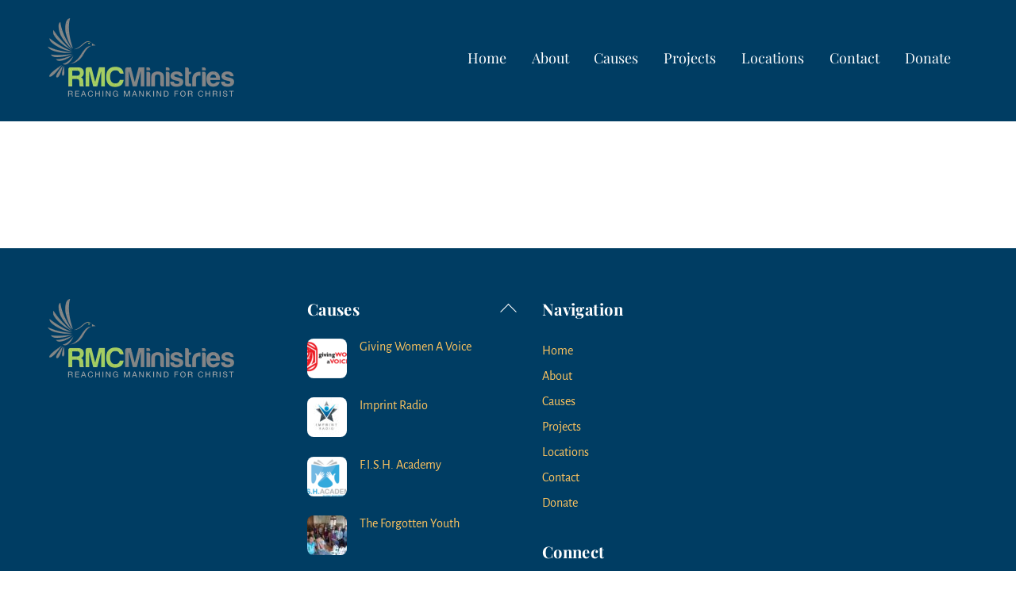

--- FILE ---
content_type: application/javascript; charset=utf-8
request_url: https://reachingmankind.org/wp-content/plugins/give/build/donationFormBlockApp.js?ver=6cc0ac7407fba326e462
body_size: 27358
content:
(()=>{var e={2694:(e,t,n)=>{"use strict";var r=n(6925);function o(){}function i(){}i.resetWarningCache=o,e.exports=function(){function e(e,t,n,o,i,a){if(a!==r){var s=new Error("Calling PropTypes validators directly is not supported by the `prop-types` package. Use PropTypes.checkPropTypes() to call them. Read more at http://fb.me/use-check-prop-types");throw s.name="Invariant Violation",s}}function t(){return e}e.isRequired=e;var n={array:e,bigint:e,bool:e,func:e,number:e,object:e,string:e,symbol:e,any:e,arrayOf:t,element:e,elementType:e,instanceOf:t,node:e,objectOf:t,oneOf:t,oneOfType:t,shape:t,exact:t,checkPropTypes:i,resetWarningCache:o};return n.PropTypes=n,n}},5556:(e,t,n)=>{e.exports=n(2694)()},6925:e=>{"use strict";e.exports="SECRET_DO_NOT_PASS_THIS_OR_YOU_WILL_BE_FIRED"}},t={};function n(r){var o=t[r];if(void 0!==o)return o.exports;var i=t[r]={exports:{}};return e[r](i,i.exports,n),i.exports}n.n=e=>{var t=e&&e.__esModule?()=>e.default:()=>e;return n.d(t,{a:t}),t},n.d=(e,t)=>{for(var r in t)n.o(t,r)&&!n.o(e,r)&&Object.defineProperty(e,r,{enumerable:!0,get:t[r]})},n.o=(e,t)=>Object.prototype.hasOwnProperty.call(e,t),(()=>{"use strict";const e=window.React;var t=n.n(e);const r=window.wp.element,o=window.wp.i18n;var i=n(5556),a=n.n(i);function s(){return s=Object.assign||function(e){for(var t=1;t<arguments.length;t++){var n=arguments[t];for(var r in n)Object.prototype.hasOwnProperty.call(n,r)&&(e[r]=n[r])}return e},s.apply(this,arguments)}function l(e,t){if(null==e)return{};var n,r,o={},i=Object.keys(e);for(r=0;r<i.length;r++)n=i[r],t.indexOf(n)>=0||(o[n]=e[n]);return o}var u,c,d=(u=function(e){!function(t){if("undefined"!=typeof window){var n,r=0,o=!1,i=!1,a="[iFrameSizer]",s=null,l=window.requestAnimationFrame,u={max:1,scroll:1,bodyScroll:1,documentElementScroll:1},c={},d=null,f={autoResize:!0,bodyBackground:null,bodyMargin:null,bodyMarginV1:8,bodyPadding:null,checkOrigin:!0,inPageLinks:!1,enablePublicMethods:!0,heightCalculationMethod:"bodyOffset",id:"iFrameResizer",interval:32,log:!1,maxHeight:1/0,maxWidth:1/0,minHeight:0,minWidth:0,resizeFrom:"parent",scrolling:!1,sizeHeight:!0,sizeWidth:!1,warningTimeout:5e3,tolerance:0,widthCalculationMethod:"scroll",onClose:function(){return!0},onClosed:function(){},onInit:function(){},onMessage:function(){E("onMessage function not defined")},onMouseEnter:function(){},onMouseLeave:function(){},onResized:function(){},onScroll:function(){return!0}},p={};window.jQuery&&((n=window.jQuery).fn?n.fn.iFrameResize||(n.fn.iFrameResize=function(e){return this.filter("iframe").each((function(t,n){I(n,e)})).end()}):y("","Unable to bind to jQuery, it is not fully loaded.")),e.exports=z(),window.iFrameResize=window.iFrameResize||z()}function m(){return window.MutationObserver||window.WebKitMutationObserver||window.MozMutationObserver}function g(e,t,n){e.addEventListener(t,n,!1)}function v(e,t,n){e.removeEventListener(t,n,!1)}function h(e){return c[e]?c[e].log:o}function b(e,t){w("log",e,t,h(e))}function y(e,t){w("info",e,t,h(e))}function E(e,t){w("warn",e,t,!0)}function w(e,t,n,r){!0===r&&"object"==typeof window.console&&console[e](function(e){return a+"["+function(e){var t="Host page: "+e;return window.top!==window.self&&(t=window.parentIFrame&&window.parentIFrame.getId?window.parentIFrame.getId()+": "+e:"Nested host page: "+e),t}(e)+"]"}(t),n)}function T(e){function t(){n("Height"),n("Width"),F((function(){k(A),x(H),f("onResized",A)}),A,"init")}function n(e){var t=Number(c[H]["max"+e]),n=Number(c[H]["min"+e]),r=e.toLowerCase(),o=Number(A[r]);b(H,"Checking "+r+" is in range "+n+"-"+t),o<n&&(o=n,b(H,"Set "+r+" to min value")),o>t&&(o=t,b(H,"Set "+r+" to max value")),A[r]=""+o}function r(e){return D.substr(D.indexOf(":")+7+e)}function o(e,t){var n,r;n=function(){var n,r;N("Send Page Info","pageInfo:"+(n=document.body.getBoundingClientRect(),r=A.iframe.getBoundingClientRect(),JSON.stringify({iframeHeight:r.height,iframeWidth:r.width,clientHeight:Math.max(document.documentElement.clientHeight,window.innerHeight||0),clientWidth:Math.max(document.documentElement.clientWidth,window.innerWidth||0),offsetTop:parseInt(r.top-n.top,10),offsetLeft:parseInt(r.left-n.left,10),scrollTop:window.pageYOffset,scrollLeft:window.pageXOffset,documentHeight:document.documentElement.clientHeight,documentWidth:document.documentElement.clientWidth,windowHeight:window.innerHeight,windowWidth:window.innerWidth})),e,t)},p[r=t]||(p[r]=setTimeout((function(){p[r]=null,n()}),32))}function i(e){var t=e.getBoundingClientRect();return S(H),{x:Math.floor(Number(t.left)+Number(s.x)),y:Math.floor(Number(t.top)+Number(s.y))}}function l(e){var t=e?i(A.iframe):{x:0,y:0},n={x:Number(A.width)+t.x,y:Number(A.height)+t.y};b(H,"Reposition requested from iFrame (offset x:"+t.x+" y:"+t.y+")"),window.top!==window.self?window.parentIFrame?window.parentIFrame["scrollTo"+(e?"Offset":"")](n.x,n.y):E(H,"Unable to scroll to requested position, window.parentIFrame not found"):(s=n,u(),b(H,"--"))}function u(){!1!==f("onScroll",s)?x(H):R()}function d(e){f(e,{iframe:A.iframe,screenX:A.width,screenY:A.height,type:A.type})}function f(e,t){return P(H,e,t)}var m,h,w,T,L,I,D=e.data,A={},H=null;"[iFrameResizerChild]Ready"===D?function(){for(var e in c)N("iFrame requested init",O(e),c[e].iframe,e)}():a===(""+D).substr(0,13)&&D.substr(13).split(":")[0]in c?(T=(w=D.substr(13).split(":"))[1]?parseInt(w[1],10):0,L=c[w[0]]&&c[w[0]].iframe,I=getComputedStyle(L),A={iframe:L,id:w[0],height:T+function(e){return"border-box"!==e.boxSizing?0:(e.paddingTop?parseInt(e.paddingTop,10):0)+(e.paddingBottom?parseInt(e.paddingBottom,10):0)}(I)+function(e){return"border-box"!==e.boxSizing?0:(e.borderTopWidth?parseInt(e.borderTopWidth,10):0)+(e.borderBottomWidth?parseInt(e.borderBottomWidth,10):0)}(I),width:w[2],type:w[3]},H=A.id,c[H]&&(c[H].loaded=!0),(h=A.type in{true:1,false:1,undefined:1})&&b(H,"Ignoring init message from meta parent page"),!h&&function(e){var t=!0;return c[e]||(t=!1,E(A.type+" No settings for "+e+". Message was: "+D)),t}(H)&&(b(H,"Received: "+D),m=!0,null===A.iframe&&(E(H,"IFrame ("+A.id+") not found"),m=!1),m&&function(){var t,n=e.origin,r=c[H]&&c[H].checkOrigin;if(r&&""+n!="null"&&!(r.constructor===Array?function(){var e=0,t=!1;for(b(H,"Checking connection is from allowed list of origins: "+r);e<r.length;e++)if(r[e]===n){t=!0;break}return t}():(t=c[H]&&c[H].remoteHost,b(H,"Checking connection is from: "+t),n===t)))throw new Error("Unexpected message received from: "+n+" for "+A.iframe.id+". Message was: "+e.data+". This error can be disabled by setting the checkOrigin: false option or by providing of array of trusted domains.");return!0}()&&function(){switch(c[H]&&c[H].firstRun&&c[H]&&(c[H].firstRun=!1),A.type){case"close":C(A.iframe);break;case"message":h=r(6),b(H,"onMessage passed: {iframe: "+A.iframe.id+", message: "+h+"}"),f("onMessage",{iframe:A.iframe,message:JSON.parse(h)}),b(H,"--");break;case"mouseenter":d("onMouseEnter");break;case"mouseleave":d("onMouseLeave");break;case"autoResize":c[H].autoResize=JSON.parse(r(9));break;case"scrollTo":l(!1);break;case"scrollToOffset":l(!0);break;case"pageInfo":o(c[H]&&c[H].iframe,H),function(){function e(e,r){function i(){c[n]?o(c[n].iframe,n):t()}["scroll","resize"].forEach((function(t){b(n,e+t+" listener for sendPageInfo"),r(window,t,i)}))}function t(){e("Remove ",v)}var n=H;e("Add ",g),c[n]&&(c[n].stopPageInfo=t)}();break;case"pageInfoStop":c[H]&&c[H].stopPageInfo&&(c[H].stopPageInfo(),delete c[H].stopPageInfo);break;case"inPageLink":e=r(9),a=e.split("#")[1]||"",p=decodeURIComponent(a),(m=document.getElementById(p)||document.getElementsByName(p)[0])?(n=i(m),b(H,"Moving to in page link (#"+a+") at x: "+n.x+" y: "+n.y),s={x:n.x,y:n.y},u(),b(H,"--")):window.top!==window.self?window.parentIFrame?window.parentIFrame.moveToAnchor(a):b(H,"In page link #"+a+" not found and window.parentIFrame not found"):b(H,"In page link #"+a+" not found");break;case"reset":M(A);break;case"init":t(),f("onInit",A.iframe);break;default:t()}var e,n,a,p,m,h}())):y(H,"Ignored: "+D)}function P(e,t,n){var r=null,o=null;if(c[e]){if("function"!=typeof(r=c[e][t]))throw new TypeError(t+" on iFrame["+e+"] is not a function");o=r(n)}return o}function L(e){var t=e.id;delete c[t]}function C(e){var t=e.id;if(!1!==P(t,"onClose",t)){b(t,"Removing iFrame: "+t);try{e.parentNode&&e.parentNode.removeChild(e)}catch(e){E(e)}P(t,"onClosed",t),b(t,"--"),L(e)}else b(t,"Close iframe cancelled by onClose event")}function S(e){null===s&&b(e,"Get page position: "+(s={x:window.pageXOffset!==t?window.pageXOffset:document.documentElement.scrollLeft,y:window.pageYOffset!==t?window.pageYOffset:document.documentElement.scrollTop}).x+","+s.y)}function x(e){null!==s&&(window.scrollTo(s.x,s.y),b(e,"Set page position: "+s.x+","+s.y),R())}function R(){s=null}function M(e){b(e.id,"Size reset requested by "+("init"===e.type?"host page":"iFrame")),S(e.id),F((function(){k(e),N("reset","reset",e.iframe,e.id)}),e,"reset")}function k(e){function t(t){i||"0"!==e[t]||(i=!0,b(r,"Hidden iFrame detected, creating visibility listener"),function(){function e(){Object.keys(c).forEach((function(e){!function(e){function t(t){return"0px"===(c[e]&&c[e].iframe.style[t])}c[e]&&null!==c[e].iframe.offsetParent&&(t("height")||t("width"))&&N("Visibility change","resize",c[e].iframe,e)}(e)}))}function t(t){b("window","Mutation observed: "+t[0].target+" "+t[0].type),D(e,16)}var n,r=m();r&&(n=document.querySelector("body"),new r(t).observe(n,{attributes:!0,attributeOldValue:!1,characterData:!0,characterDataOldValue:!1,childList:!0,subtree:!0}))}())}function n(n){!function(t){e.id?(e.iframe.style[t]=e[t]+"px",b(e.id,"IFrame ("+r+") "+t+" set to "+e[t]+"px")):b("undefined","messageData id not set")}(n),t(n)}var r=e.iframe.id;c[r]&&(c[r].sizeHeight&&n("height"),c[r].sizeWidth&&n("width"))}function F(e,t,n){n!==t.type&&l&&!window.jasmine?(b(t.id,"Requesting animation frame"),l(e)):e()}function N(e,t,n,r,o){var i,s=!1;r=r||n.id,c[r]&&(n&&"contentWindow"in n&&null!==n.contentWindow?(i=c[r]&&c[r].targetOrigin,b(r,"["+e+"] Sending msg to iframe["+r+"] ("+t+") targetOrigin: "+i),n.contentWindow.postMessage(a+t,i)):E(r,"["+e+"] IFrame("+r+") not found"),o&&c[r]&&c[r].warningTimeout&&(c[r].msgTimeout=setTimeout((function(){!c[r]||c[r].loaded||s||(s=!0,E(r,"IFrame has not responded within "+c[r].warningTimeout/1e3+" seconds. Check iFrameResizer.contentWindow.js has been loaded in iFrame. This message can be ignored if everything is working, or you can set the warningTimeout option to a higher value or zero to suppress this warning."))}),c[r].warningTimeout)))}function O(e){return e+":"+c[e].bodyMarginV1+":"+c[e].sizeWidth+":"+c[e].log+":"+c[e].interval+":"+c[e].enablePublicMethods+":"+c[e].autoResize+":"+c[e].bodyMargin+":"+c[e].heightCalculationMethod+":"+c[e].bodyBackground+":"+c[e].bodyPadding+":"+c[e].tolerance+":"+c[e].inPageLinks+":"+c[e].resizeFrom+":"+c[e].widthCalculationMethod}function I(e,n){function i(e){var t=e.split("Callback");if(2===t.length){var n="on"+t[0].charAt(0).toUpperCase()+t[0].slice(1);this[n]=this[e],delete this[e],E(a,"Deprecated: '"+e+"' has been renamed '"+n+"'. The old method will be removed in the next major version.")}}var a=function(t){var i;return""===t&&(e.id=(i=n&&n.id||f.id+r++,null!==document.getElementById(i)&&(i+=r++),t=i),o=(n||{}).log,b(t,"Added missing iframe ID: "+t+" ("+e.src+")")),t}(e.id);a in c&&"iFrameResizer"in e?E(a,"Ignored iFrame, already setup."):(function(t){var n;t=t||{},c[a]={firstRun:!0,iframe:e,remoteHost:e.src&&e.src.split("/").slice(0,3).join("/")},function(e){if("object"!=typeof e)throw new TypeError("Options is not an object")}(t),Object.keys(t).forEach(i,t),function(e){for(var t in f)Object.prototype.hasOwnProperty.call(f,t)&&(c[a][t]=Object.prototype.hasOwnProperty.call(e,t)?e[t]:f[t])}(t),c[a]&&(c[a].targetOrigin=!0===c[a].checkOrigin?""===(n=c[a].remoteHost)||null!==n.match(/^(about:blank|javascript:|file:\/\/)/)?"*":n:"*")}(n),function(){switch(b(a,"IFrame scrolling "+(c[a]&&c[a].scrolling?"enabled":"disabled")+" for "+a),e.style.overflow=!1===(c[a]&&c[a].scrolling)?"hidden":"auto",c[a]&&c[a].scrolling){case"omit":break;case!0:e.scrolling="yes";break;case!1:e.scrolling="no";break;default:e.scrolling=c[a]?c[a].scrolling:"no"}}(),function(){function t(t){1/0!==c[a][t]&&0!==c[a][t]&&(e.style[t]=c[a][t]+"px",b(a,"Set "+t+" = "+c[a][t]+"px"))}function n(e){if(c[a]["min"+e]>c[a]["max"+e])throw new Error("Value for min"+e+" can not be greater than max"+e)}n("Height"),n("Width"),t("maxHeight"),t("minHeight"),t("maxWidth"),t("minWidth")}(),"number"!=typeof(c[a]&&c[a].bodyMargin)&&"0"!==(c[a]&&c[a].bodyMargin)||(c[a].bodyMarginV1=c[a].bodyMargin,c[a].bodyMargin=c[a].bodyMargin+"px"),function(n){var r=m();r&&function(t){e.parentNode&&new t((function(t){t.forEach((function(t){Array.prototype.slice.call(t.removedNodes).forEach((function(t){t===e&&C(e)}))}))})).observe(e.parentNode,{childList:!0})}(r),g(e,"load",(function(){var r,o;N("iFrame.onload",n,e,t,!0),r=c[a]&&c[a].firstRun,o=c[a]&&c[a].heightCalculationMethod in u,!r&&o&&M({iframe:e,height:0,width:0,type:"init"})})),N("init",n,e,t,!0)}(O(a)),c[a]&&(c[a].iframe.iFrameResizer={close:C.bind(null,c[a].iframe),removeListeners:L.bind(null,c[a].iframe),resize:N.bind(null,"Window resize","resize",c[a].iframe),moveToAnchor:function(e){N("Move to anchor","moveToAnchor:"+e,c[a].iframe,a)},sendMessage:function(e){N("Send Message","message:"+(e=JSON.stringify(e)),c[a].iframe,a)}}))}function D(e,t){null===d&&(d=setTimeout((function(){d=null,e()}),t))}function A(){"hidden"!==document.visibilityState&&(b("document","Trigger event: Visiblity change"),D((function(){H("Tab Visable","resize")}),16))}function H(e,t){Object.keys(c).forEach((function(n){(function(e){return c[e]&&"parent"===c[e].resizeFrom&&c[e].autoResize&&!c[e].firstRun})(n)&&N(e,t,c[n].iframe,n)}))}function z(){function e(e,t){t&&(function(){if(!t.tagName)throw new TypeError("Object is not a valid DOM element");if("IFRAME"!==t.tagName.toUpperCase())throw new TypeError("Expected <IFRAME> tag, found <"+t.tagName+">")}(),I(t,e),n.push(t))}var n;return function(){var e,t=["moz","webkit","o","ms"];for(e=0;e<t.length&&!l;e+=1)l=window[t[e]+"RequestAnimationFrame"];l?l=l.bind(window):b("setup","RequestAnimationFrame not supported")}(),g(window,"message",T),g(window,"resize",(function(){b("window","Trigger event: resize"),D((function(){H("Window resize","resize")}),16)})),g(document,"visibilitychange",A),g(document,"-webkit-visibilitychange",A),function(r,o){switch(n=[],function(e){e&&e.enablePublicMethods&&E("enablePublicMethods option has been removed, public methods are now always available in the iFrame")}(r),typeof o){case"undefined":case"string":Array.prototype.forEach.call(document.querySelectorAll(o||"iframe"),e.bind(t,r));break;case"object":e(r,o);break;default:throw new TypeError("Unexpected data type ("+typeof o+")")}return n}}}()},u(c={exports:{}}),c.exports),f=function(){},p=function(n){var r=n.title,o=n.forwardRef,i=l(n,["title","forwardRef"]),a=function(e){return e.autoResize,e.bodyBackground,e.bodyMargin,e.bodyPadding,e.checkOrigin,e.inPageLinks,e.heightCalculationMethod,e.interval,e.log,e.maxHeight,e.maxWidth,e.minHeight,e.minWidth,e.resizeFrom,e.scrolling,e.sizeHeight,e.sizeWidth,e.warningTimeout,e.tolerance,e.widthCalculationMethod,e.onClosed,e.onInit,e.onMessage,e.onMouseEnter,e.onMouseLeave,e.onResized,l(e,["autoResize","bodyBackground","bodyMargin","bodyPadding","checkOrigin","inPageLinks","heightCalculationMethod","interval","log","maxHeight","maxWidth","minHeight","minWidth","resizeFrom","scrolling","sizeHeight","sizeWidth","warningTimeout","tolerance","widthCalculationMethod","onClosed","onInit","onMessage","onMouseEnter","onMouseLeave","onResized"])}(i),u=(0,e.useRef)(null),c=function(){return f(!u.current,"[iframeSizerReact]["+(u&&u.current&&u.current.id)+"] Close event ignored, to remove the iframe update your React component"),!u.current};return(0,e.useEffect)((function(){var e=u.current;return d(s({},i,{onClose:c}),e),function(){return e.iFrameResizer&&e.iFrameResizer.removeListeners()}}),[]),(0,e.useImperativeHandle)(o,(function(){return{resize:function(){return u.current.iFrameResizer.resize()},moveToAnchor:function(e){return u.current.iFrameResizer.moveToAnchor(e)},sendMessage:function(e,t){u.current.iFrameResizer.sendMessage(e,t)}}})),t().createElement("iframe",s({title:r},a,{ref:u}))};p.defaultProps={title:"iframe"},p.propTypes={title:a().string};const m=p;function g(t){const n=(0,e.useRef)(null);return(0,e.useMemo)((()=>({get current(){return n.current},set current(e){n.current=e,"function"==typeof t?t(e):t&&(t.current=e)}})),[t])}function v(...e){return 1===e.length&&e[0]?e[0]:t=>{for(let n of e)"function"==typeof n?n(t):null!=n&&(n.current=t)}}function h(...e){return(...t)=>{for(let n of e)"function"==typeof n&&n(...t)}}const b="undefined"!=typeof document?e.useLayoutEffect:()=>{};function y(t){const n=(0,e.useRef)(null);return b((()=>{n.current=t}),[t]),(0,e.useCallback)(((...e)=>{const t=n.current;return null==t?void 0:t(...e)}),[])}const E={prefix:String(Math.round(1e10*Math.random())),current:0},w=e.createContext(E),T=e.createContext(!1);let P=Boolean("undefined"!=typeof window&&window.document&&window.document.createElement),L=new WeakMap;const C="function"==typeof e.useId?function(t){let n=e.useId(),[r]=(0,e.useState)(M());return t||`${r?"react-aria":`react-aria${E.prefix}`}-${n}`}:function(t){let n=(0,e.useContext)(w);n!==E||P||console.warn("When server rendering, you must wrap your application in an <SSRProvider> to ensure consistent ids are generated between the client and server.");let r=function(t=!1){let n=(0,e.useContext)(w),r=(0,e.useRef)(null);if(null===r.current&&!t){var o,i;let t=null===(i=e.__SECRET_INTERNALS_DO_NOT_USE_OR_YOU_WILL_BE_FIRED)||void 0===i||null===(o=i.ReactCurrentOwner)||void 0===o?void 0:o.current;if(t){let e=L.get(t);null==e?L.set(t,{id:n.current,state:t.memoizedState}):t.memoizedState!==e.state&&(n.current=e.id,L.delete(t))}r.current=++n.current}return r.current}(!!t),o=`react-aria${n.prefix}`;return t||`${o}-${r}`};function S(){return!1}function x(){return!0}function R(e){return()=>{}}function M(){return"function"==typeof e.useSyncExternalStore?e.useSyncExternalStore(R,S,x):(0,e.useContext)(T)}let k,F=Boolean("undefined"!=typeof window&&window.document&&window.document.createElement),N=new Map;function O(t){let[n,r]=(0,e.useState)(t),o=(0,e.useRef)(null),i=C(n),a=(0,e.useRef)(null);if(k&&k.register(a,i),F){const e=N.get(i);e&&!e.includes(o)?e.push(o):N.set(i,[o])}return b((()=>{let e=i;return()=>{k&&k.unregister(a),N.delete(e)}}),[i]),(0,e.useEffect)((()=>{let e=o.current;return e&&r(e),()=>{e&&(o.current=null)}})),i}function I(e,t){if(e===t)return e;let n=N.get(e);if(n)return n.forEach((e=>e.current=t)),t;let r=N.get(t);return r?(r.forEach((t=>t.current=e)),e):t}function D(t=[]){let n=O(),[r,o]=function(t){let[n,r]=(0,e.useState)(t),o=(0,e.useRef)(null),i=y((()=>{if(!o.current)return;let e=o.current.next();e.done?o.current=null:n===e.value?i():r(e.value)}));b((()=>{o.current&&i()}));let a=y((e=>{o.current=e(n),i()}));return[n,a]}(n),i=(0,e.useCallback)((()=>{o((function*(){yield n,yield document.getElementById(n)?n:void 0}))}),[n,o]);return b(i,[n,i,...t]),r}function A(e){var t,n,r="";if("string"==typeof e||"number"==typeof e)r+=e;else if("object"==typeof e)if(Array.isArray(e)){var o=e.length;for(t=0;t<o;t++)e[t]&&(n=A(e[t]))&&(r&&(r+=" "),r+=n)}else for(n in e)e[n]&&(r&&(r+=" "),r+=n);return r}"undefined"!=typeof FinalizationRegistry&&(k=new FinalizationRegistry((e=>{N.delete(e)})));const H=function(){for(var e,t,n=0,r="",o=arguments.length;n<o;n++)(e=arguments[n])&&(t=A(e))&&(r&&(r+=" "),r+=t);return r};function z(...e){let t={...e[0]};for(let n=1;n<e.length;n++){let r=e[n];for(let e in r){let n=t[e],o=r[e];"function"==typeof n&&"function"==typeof o&&"o"===e[0]&&"n"===e[1]&&e.charCodeAt(2)>=65&&e.charCodeAt(2)<=90?t[e]=h(n,o):"className"!==e&&"UNSAFE_className"!==e||"string"!=typeof n||"string"!=typeof o?"id"===e&&n&&o?t.id=I(n,o):t[e]=void 0!==o?o:n:t[e]=H(n,o)}}return t}const W=Symbol("default");function K({values:t,children:n}){for(let[r,o]of t)n=e.createElement(r.Provider,{value:o},n);return n}function _(t){let{className:n,style:r,children:o,defaultClassName:i,defaultChildren:a,defaultStyle:s,values:l}=t;return(0,e.useMemo)((()=>{let e,t,u;return e="function"==typeof n?n({...l,defaultClassName:i}):n,t="function"==typeof r?r({...l,defaultStyle:s||{}}):r,u="function"==typeof o?o({...l,defaultChildren:a}):null==o?a:o,{className:null!=e?e:i,style:t||s?{...s,...t}:void 0,children:null!=u?u:a,"data-rac":""}}),[n,r,o,i,a,s,l])}function U(t,n,r){let o=function(t,n){let r=(0,e.useContext)(t);if(null===n)return null;if(r&&"object"==typeof r&&"slots"in r&&r.slots){let e=n||W;if(!r.slots[e]){let e=(new Intl.ListFormat).format(Object.keys(r.slots).map((e=>`"${e}"`)));throw new Error(`${n?`Invalid slot "${n}".`:"A slot prop is required."} Valid slot names are ${e}.`)}return r.slots[e]}return r}(r,t.slot)||{},{ref:i,...a}=o,s=g((0,e.useMemo)((()=>v(n,i)),[n,i])),l=z(a,t);return"style"in a&&a.style&&"style"in t&&t.style&&("function"==typeof a.style||"function"==typeof t.style?l.style=e=>{let n="function"==typeof a.style?a.style(e):a.style,r={...e.defaultStyle,...n},o="function"==typeof t.style?t.style({...e,defaultStyle:r}):t.style;return{...r,...o}}:l.style={...a.style,...t.style}),[l,s]}const j=(0,e.createContext)(null);let B=null;class V{isAttached(){var e;return null===(e=this.node)||void 0===e?void 0:e.isConnected}createLog(e){let t=document.createElement("div");return t.setAttribute("role","log"),t.setAttribute("aria-live",e),t.setAttribute("aria-relevant","additions"),t}destroy(){this.node&&(document.body.removeChild(this.node),this.node=null)}announce(e,t="assertive",n=7e3){var r,o;if(!this.node)return;let i=document.createElement("div");"object"==typeof e?(i.setAttribute("role","img"),i.setAttribute("aria-labelledby",e["aria-labelledby"])):i.textContent=e,"assertive"===t?null===(r=this.assertiveLog)||void 0===r||r.appendChild(i):null===(o=this.politeLog)||void 0===o||o.appendChild(i),""!==e&&setTimeout((()=>{i.remove()}),n)}clear(e){this.node&&(e&&"assertive"!==e||!this.assertiveLog||(this.assertiveLog.innerHTML=""),e&&"polite"!==e||!this.politeLog||(this.politeLog.innerHTML=""))}constructor(){this.node=null,this.assertiveLog=null,this.politeLog=null,"undefined"!=typeof document&&(this.node=document.createElement("div"),this.node.dataset.liveAnnouncer="true",Object.assign(this.node.style,{border:0,clip:"rect(0 0 0 0)",clipPath:"inset(50%)",height:"1px",margin:"-1px",overflow:"hidden",padding:0,position:"absolute",width:"1px",whiteSpace:"nowrap"}),this.assertiveLog=this.createLog("assertive"),this.node.appendChild(this.assertiveLog),this.politeLog=this.createLog("polite"),this.node.appendChild(this.politeLog),document.body.prepend(this.node))}}const q=new Set(["id"]),$=new Set(["aria-label","aria-labelledby","aria-describedby","aria-details"]),Y=new Set(["href","hrefLang","target","rel","download","ping","referrerPolicy"]),G=/^(data-.*)$/;function X(e,t={}){let{labelable:n,isLink:r,propNames:o}=t,i={};for(const t in e)Object.prototype.hasOwnProperty.call(e,t)&&(q.has(t)||n&&$.has(t)||r&&Y.has(t)||(null==o?void 0:o.has(t))||G.test(t))&&(i[t]=e[t]);return i}function J(e){var t;return"undefined"!=typeof window&&null!=window.navigator&&((null===(t=window.navigator.userAgentData)||void 0===t?void 0:t.brands.some((t=>e.test(t.brand))))||e.test(window.navigator.userAgent))}function Q(e){var t;return"undefined"!=typeof window&&null!=window.navigator&&e.test((null===(t=window.navigator.userAgentData)||void 0===t?void 0:t.platform)||window.navigator.platform)}function Z(e){let t=null;return()=>(null==t&&(t=e()),t)}const ee=Z((function(){return Q(/^Mac/i)})),te=Z((function(){return Q(/^iPhone/i)})),ne=Z((function(){return Q(/^iPad/i)||ee()&&navigator.maxTouchPoints>1})),re=Z((function(){return te()||ne()})),oe=(Z((function(){return ee()||re()})),Z((function(){return J(/AppleWebKit/i)&&!ie()}))),ie=Z((function(){return J(/Chrome/i)})),ae=Z((function(){return J(/Android/i)})),se=Z((function(){return J(/Firefox/i)})),le=e=>{var t;return null!==(t=null==e?void 0:e.ownerDocument)&&void 0!==t?t:document},ue=e=>e&&"window"in e&&e.window===e?e:le(e).defaultView||window;let ce=new Map,de=new Set;function fe(){if("undefined"==typeof window)return;function e(e){return"propertyName"in e}let t=n=>{if(!e(n)||!n.target)return;let r=ce.get(n.target);if(r&&(r.delete(n.propertyName),0===r.size&&(n.target.removeEventListener("transitioncancel",t),ce.delete(n.target)),0===ce.size)){for(let e of de)e();de.clear()}};document.body.addEventListener("transitionrun",(n=>{if(!e(n)||!n.target)return;let r=ce.get(n.target);r||(r=new Set,ce.set(n.target,r),n.target.addEventListener("transitioncancel",t,{once:!0})),r.add(n.propertyName)})),document.body.addEventListener("transitionend",t)}function pe(e){requestAnimationFrame((()=>{0===ce.size?e():de.add(e)}))}"undefined"!=typeof document&&("loading"!==document.readyState?fe():document.addEventListener("DOMContentLoaded",fe));let me="default",ge="",ve=new WeakMap;function he(e){if(re()){if("default"===me){const t=le(e);ge=t.documentElement.style.webkitUserSelect,t.documentElement.style.webkitUserSelect="none"}me="disabled"}else if(e instanceof HTMLElement||e instanceof SVGElement){let t="userSelect"in e.style?"userSelect":"webkitUserSelect";ve.set(e,e.style[t]),e.style[t]="none"}}function be(e){if(re()){if("disabled"!==me)return;me="restoring",setTimeout((()=>{pe((()=>{if("restoring"===me){const t=le(e);"none"===t.documentElement.style.webkitUserSelect&&(t.documentElement.style.webkitUserSelect=ge||""),ge="",me="default"}}))}),300)}else if((e instanceof HTMLElement||e instanceof SVGElement)&&e&&ve.has(e)){let t=ve.get(e),n="userSelect"in e.style?"userSelect":"webkitUserSelect";"none"===e.style[n]&&(e.style[n]=t),""===e.getAttribute("style")&&e.removeAttribute("style"),ve.delete(e)}}const ye=e.createContext({register:()=>{}});ye.displayName="PressResponderContext";const Ee=["input:not([disabled]):not([type=hidden])","select:not([disabled])","textarea:not([disabled])","button:not([disabled])","a[href]","area[href]","summary","iframe","object","embed","audio[controls]","video[controls]",'[contenteditable]:not([contenteditable^="false"])'],we=Ee.join(":not([hidden]),")+",[tabindex]:not([disabled]):not([hidden])";Ee.push('[tabindex]:not([tabindex="-1"]):not([disabled])');const Te=Ee.join(':not([hidden]):not([tabindex="-1"]),');function Pe(e){return e.matches(we)}function Le(e){return e.matches(Te)}function Ce(e){if(function(){if(null==Se){Se=!1;try{document.createElement("div").focus({get preventScroll(){return Se=!0,!0}})}catch{}}return Se}())e.focus({preventScroll:!0});else{let t=function(e){let t=e.parentNode,n=[],r=document.scrollingElement||document.documentElement;for(;t instanceof HTMLElement&&t!==r;)(t.offsetHeight<t.scrollHeight||t.offsetWidth<t.scrollWidth)&&n.push({element:t,scrollTop:t.scrollTop,scrollLeft:t.scrollLeft}),t=t.parentNode;return r instanceof HTMLElement&&n.push({element:r,scrollTop:r.scrollTop,scrollLeft:r.scrollLeft}),n}(e);e.focus(),function(e){for(let{element:t,scrollTop:n,scrollLeft:r}of e)t.scrollTop=n,t.scrollLeft=r}(t)}}let Se=null;class xe{isDefaultPrevented(){return this.nativeEvent.defaultPrevented}preventDefault(){this.defaultPrevented=!0,this.nativeEvent.preventDefault()}stopPropagation(){this.nativeEvent.stopPropagation(),this.isPropagationStopped=()=>!0}isPropagationStopped(){return!1}persist(){}constructor(e,t){this.nativeEvent=t,this.target=t.target,this.currentTarget=t.currentTarget,this.relatedTarget=t.relatedTarget,this.bubbles=t.bubbles,this.cancelable=t.cancelable,this.defaultPrevented=t.defaultPrevented,this.eventPhase=t.eventPhase,this.isTrusted=t.isTrusted,this.timeStamp=t.timeStamp,this.type=e}}function Re(t){let n=(0,e.useRef)({isFocused:!1,observer:null});b((()=>{const e=n.current;return()=>{e.observer&&(e.observer.disconnect(),e.observer=null)}}),[]);let r=y((e=>{null==t||t(e)}));return(0,e.useCallback)((e=>{if(e.target instanceof HTMLButtonElement||e.target instanceof HTMLInputElement||e.target instanceof HTMLTextAreaElement||e.target instanceof HTMLSelectElement){n.current.isFocused=!0;let t=e.target,o=e=>{n.current.isFocused=!1,t.disabled&&r(new xe("blur",e)),n.current.observer&&(n.current.observer.disconnect(),n.current.observer=null)};t.addEventListener("focusout",o,{once:!0}),n.current.observer=new MutationObserver((()=>{if(n.current.isFocused&&t.disabled){var e;null===(e=n.current.observer)||void 0===e||e.disconnect();let r=t===document.activeElement?null:document.activeElement;t.dispatchEvent(new FocusEvent("blur",{relatedTarget:r})),t.dispatchEvent(new FocusEvent("focusout",{bubbles:!0,relatedTarget:r}))}})),n.current.observer.observe(t,{attributes:!0,attributeFilter:["disabled"]})}}),[r])}let Me=!1;function ke(e){for(;e&&!Pe(e);)e=e.parentElement;let t=ue(e),n=t.document.activeElement;if(!n||n===e)return;Me=!0;let r=!1,o=e=>{(e.target===n||r)&&e.stopImmediatePropagation()},i=t=>{(t.target===n||r)&&(t.stopImmediatePropagation(),e||r||(r=!0,Ce(n),l()))},a=t=>{(t.target===e||r)&&t.stopImmediatePropagation()},s=t=>{(t.target===e||r)&&(t.stopImmediatePropagation(),r||(r=!0,Ce(n),l()))};t.addEventListener("blur",o,!0),t.addEventListener("focusout",i,!0),t.addEventListener("focusin",s,!0),t.addEventListener("focus",a,!0);let l=()=>{cancelAnimationFrame(u),t.removeEventListener("blur",o,!0),t.removeEventListener("focusout",i,!0),t.removeEventListener("focusin",s,!0),t.removeEventListener("focus",a,!0),Me=!1,r=!1},u=requestAnimationFrame(l);return l}function Fe(e,t,n){if(!t.has(e))throw new TypeError("attempted to "+n+" private field on non-instance");return t.get(e)}function Ne(e,t,n){return function(e,t,n){if(t.set)t.set.call(e,n);else{if(!t.writable)throw new TypeError("attempted to set read only private field");t.value=n}}(e,Fe(e,t,"set"),n),n}function Oe(e,t){b((()=>{if(e&&e.ref&&t)return e.ref.current=t.current,()=>{e.ref&&(e.ref.current=null)}}))}function Ie(){let t=(0,e.useRef)(new Map),n=(0,e.useCallback)(((e,n,r,o)=>{let i=(null==o?void 0:o.once)?(...e)=>{t.current.delete(r),r(...e)}:r;t.current.set(r,{type:n,eventTarget:e,fn:i,options:o}),e.addEventListener(n,i,o)}),[]),r=(0,e.useCallback)(((e,n,r,o)=>{var i;let a=(null===(i=t.current.get(r))||void 0===i?void 0:i.fn)||r;e.removeEventListener(n,a,o),t.current.delete(r)}),[]),o=(0,e.useCallback)((()=>{t.current.forEach(((e,t)=>{r(e.eventTarget,e.type,t,e.options)}))}),[r]);return(0,e.useEffect)((()=>o),[o]),{addGlobalListener:n,removeGlobalListener:r,removeAllGlobalListeners:o}}function De(e,t){return!(!t||!e)&&e.contains(t)}const Ae=(e=document)=>e.activeElement;function He(e){return e.target}function ze(e,t,n=!0){var r,o;let{metaKey:i,ctrlKey:a,altKey:s,shiftKey:l}=t;se()&&(null===(o=window.event)||void 0===o||null===(r=o.type)||void 0===r?void 0:r.startsWith("key"))&&"_blank"===e.target&&(ee()?i=!0:a=!0);let u=oe()&&ee()&&!ne()?new KeyboardEvent("keydown",{keyIdentifier:"Enter",metaKey:i,ctrlKey:a,altKey:s,shiftKey:l}):new MouseEvent("click",{metaKey:i,ctrlKey:a,altKey:s,shiftKey:l,bubbles:!0,cancelable:!0});ze.isOpening=n,Ce(e),e.dispatchEvent(u),ze.isOpening=!1}function We(e){return!(0!==e.mozInputSource||!e.isTrusted)||(ae()&&e.pointerType?"click"===e.type&&1===e.buttons:0===e.detail&&!e.pointerType)}ze.isOpening=!1;const Ke=window.ReactDOM;var _e=new WeakMap;class Ue{continuePropagation(){Ne(this,_e,!1)}get shouldStopPropagation(){return function(e,t){return t.get?t.get.call(e):t.value}(this,Fe(this,_e,"get"))}constructor(e,t,n,r){var o,i,a,s;s={writable:!0,value:void 0},function(e,t){if(t.has(e))throw new TypeError("Cannot initialize the same private elements twice on an object")}(i=this,a=_e),a.set(i,s),Ne(this,_e,!0);let l=null!==(o=null==r?void 0:r.target)&&void 0!==o?o:n.currentTarget;const u=null==l?void 0:l.getBoundingClientRect();let c,d,f=0,p=null;null!=n.clientX&&null!=n.clientY&&(d=n.clientX,p=n.clientY),u&&(null!=d&&null!=p?(c=d-u.left,f=p-u.top):(c=u.width/2,f=u.height/2)),this.type=e,this.pointerType=t,this.target=n.currentTarget,this.shiftKey=n.shiftKey,this.metaKey=n.metaKey,this.ctrlKey=n.ctrlKey,this.altKey=n.altKey,this.x=c,this.y=f}}const je=Symbol("linkClicked");function Be(e){return"A"===e.tagName&&e.hasAttribute("href")}function Ve(e,t){const{key:n,code:r}=e,o=t,i=o.getAttribute("role");return!("Enter"!==n&&" "!==n&&"Spacebar"!==n&&"Space"!==r||o instanceof ue(o).HTMLInputElement&&!Qe(o,n)||o instanceof ue(o).HTMLTextAreaElement||o.isContentEditable||("link"===i||!i&&Be(o))&&"Enter"!==n)}function qe(e,t){const n=e.changedTouches;for(let e=0;e<n.length;e++){const r=n[e];if(r.identifier===t)return r}return null}function $e(e,t){let n=0,r=0;return t.targetTouches&&1===t.targetTouches.length&&(n=t.targetTouches[0].clientX,r=t.targetTouches[0].clientY),{currentTarget:e,shiftKey:t.shiftKey,ctrlKey:t.ctrlKey,metaKey:t.metaKey,altKey:t.altKey,clientX:n,clientY:r}}function Ye(e,t){let n=t.clientX,r=t.clientY;return{currentTarget:e,shiftKey:t.shiftKey,ctrlKey:t.ctrlKey,metaKey:t.metaKey,altKey:t.altKey,clientX:n,clientY:r}}function Ge(e,t){let n=t.getBoundingClientRect(),r=function(e){let t=0,n=0;return void 0!==e.width?t=e.width/2:void 0!==e.radiusX&&(t=e.radiusX),void 0!==e.height?n=e.height/2:void 0!==e.radiusY&&(n=e.radiusY),{top:e.clientY-n,right:e.clientX+t,bottom:e.clientY+n,left:e.clientX-t}}(e);return i=r,!((o=n).left>i.right||i.left>o.right||o.top>i.bottom||i.top>o.bottom);var o,i}function Xe(e,t){return e instanceof HTMLInputElement?!Qe(e,t):function(e){return!(e instanceof HTMLInputElement||(e instanceof HTMLButtonElement?"submit"===e.type||"reset"===e.type:Be(e)))}(e)}const Je=new Set(["checkbox","radio","range","color","file","image","button","submit","reset"]);function Qe(e,t){return"checkbox"===e.type||"radio"===e.type?" "===t:Je.has(e.type)}let Ze=null,et=new Set,tt=new Map,nt=!1,rt=!1;const ot={Tab:!0,Escape:!0};function it(e,t){for(let n of et)n(e,t)}function at(e){nt=!0,function(e){return!(e.metaKey||!ee()&&e.altKey||e.ctrlKey||"Control"===e.key||"Shift"===e.key||"Meta"===e.key)}(e)&&(Ze="keyboard",it("keyboard",e))}function st(e){Ze="pointer","mousedown"!==e.type&&"pointerdown"!==e.type||(nt=!0,it("pointer",e))}function lt(e){We(e)&&(nt=!0,Ze="virtual")}function ut(e){e.target!==window&&e.target!==document&&!Me&&e.isTrusted&&(nt||rt||(Ze="virtual",it("virtual",e)),nt=!1,rt=!1)}function ct(){Me||(nt=!1,rt=!0)}function dt(e){if("undefined"==typeof window||tt.get(ue(e)))return;const t=ue(e),n=le(e);let r=t.HTMLElement.prototype.focus;t.HTMLElement.prototype.focus=function(){nt=!0,r.apply(this,arguments)},n.addEventListener("keydown",at,!0),n.addEventListener("keyup",at,!0),n.addEventListener("click",lt,!0),t.addEventListener("focus",ut,!0),t.addEventListener("blur",ct,!1),"undefined"!=typeof PointerEvent?(n.addEventListener("pointerdown",st,!0),n.addEventListener("pointermove",st,!0),n.addEventListener("pointerup",st,!0)):(n.addEventListener("mousedown",st,!0),n.addEventListener("mousemove",st,!0),n.addEventListener("mouseup",st,!0)),t.addEventListener("beforeunload",(()=>{ft(e)}),{once:!0}),tt.set(t,{focus:r})}const ft=(e,t)=>{const n=ue(e),r=le(e);t&&r.removeEventListener("DOMContentLoaded",t),tt.has(n)&&(n.HTMLElement.prototype.focus=tt.get(n).focus,r.removeEventListener("keydown",at,!0),r.removeEventListener("keyup",at,!0),r.removeEventListener("click",lt,!0),n.removeEventListener("focus",ut,!0),n.removeEventListener("blur",ct,!1),"undefined"!=typeof PointerEvent?(r.removeEventListener("pointerdown",st,!0),r.removeEventListener("pointermove",st,!0),r.removeEventListener("pointerup",st,!0)):(r.removeEventListener("mousedown",st,!0),r.removeEventListener("mousemove",st,!0),r.removeEventListener("mouseup",st,!0)),tt.delete(n))};function pt(){return"pointer"!==Ze}function mt(){return Ze}"undefined"!=typeof document&&function(e){const t=le(e);let n;"loading"!==t.readyState?dt(e):(n=()=>{dt(e)},t.addEventListener("DOMContentLoaded",n))}();const gt=new Set(["checkbox","radio","range","color","file","image","button","submit","reset"]);function vt(e){const t=le(e),n=Ae(t);if("virtual"===mt()){let r=n;pe((()=>{Ae(t)===r&&e.isConnected&&Ce(e)}))}else Ce(e)}function ht(t){let{isDisabled:n,onFocus:r,onBlur:o,onFocusChange:i}=t;const a=(0,e.useCallback)((e=>{if(e.target===e.currentTarget)return o&&o(e),i&&i(!1),!0}),[o,i]),s=Re(a),l=(0,e.useCallback)((e=>{const t=le(e.target),n=t?Ae(t):Ae();e.target===e.currentTarget&&n===He(e.nativeEvent)&&(r&&r(e),i&&i(!0),s(e))}),[i,r,s]);return{focusProps:{onFocus:!n&&(r||i||o)?l:void 0,onBlur:n||!o&&!i?void 0:a}}}function bt(e){if(!e)return;let t=!0;return n=>{let r={...n,preventDefault(){n.preventDefault()},isDefaultPrevented:()=>n.isDefaultPrevented(),stopPropagation(){t?console.error("stopPropagation is now the default behavior for events in React Spectrum. You can use continuePropagation() to revert this behavior."):t=!0},continuePropagation(){t=!1},isPropagationStopped:()=>t};e(r),t&&n.stopPropagation()}}let yt=e.createContext(null);function Et(t,n){let{focusProps:r}=ht(t),{keyboardProps:o}=function(e){return{keyboardProps:e.isDisabled?{}:{onKeyDown:bt(e.onKeyDown),onKeyUp:bt(e.onKeyUp)}}}(t),i=z(r,o),a=function(t){let n=(0,e.useContext)(yt)||{};Oe(n,t);let{ref:r,...o}=n;return o}(n),s=t.isDisabled?{}:a,l=(0,e.useRef)(t.autoFocus);(0,e.useEffect)((()=>{l.current&&n.current&&vt(n.current),l.current=!1}),[n]);let u=t.excludeFromTabOrder?-1:0;return t.isDisabled&&(u=void 0),{focusableProps:z({...i,tabIndex:u},s)}}function wt(t,n){let r,{elementType:o="button",isDisabled:i,onPress:a,onPressStart:s,onPressEnd:l,onPressUp:u,onPressChange:c,preventFocusOnPress:d,allowFocusWhenDisabled:f,onClick:p,href:m,target:g,rel:v,type:b="button"}=t;r="button"===o?{type:b,disabled:i}:{role:"button",href:"a"!==o||i?void 0:m,target:"a"===o?g:void 0,type:"input"===o?b:void 0,disabled:"input"===o?i:void 0,"aria-disabled":i&&"input"!==o?i:void 0,rel:"a"===o?v:void 0};let{pressProps:E,isPressed:w}=function(t){let{onPress:n,onPressChange:r,onPressStart:o,onPressEnd:i,onPressUp:a,isDisabled:s,isPressed:l,preventFocusOnPress:u,shouldCancelOnPointerExit:c,allowTextSelectionOnPress:d,ref:f,...p}=function(t){let n=(0,e.useContext)(ye);if(n){let{register:e,...r}=n;t=z(r,t),e()}return Oe(n,t.ref),t}(t),[m,g]=(0,e.useState)(!1),v=(0,e.useRef)({isPressed:!1,ignoreEmulatedMouseEvents:!1,didFirePressStart:!1,isTriggeringEvent:!1,activePointerId:null,target:null,isOverTarget:!1,pointerType:null,disposables:[]}),{addGlobalListener:b,removeAllGlobalListeners:E}=Ie(),w=y(((e,t)=>{let n=v.current;if(s||n.didFirePressStart)return!1;let i=!0;if(n.isTriggeringEvent=!0,o){let n=new Ue("pressstart",t,e);o(n),i=n.shouldStopPropagation}return r&&r(!0),n.isTriggeringEvent=!1,n.didFirePressStart=!0,g(!0),i})),T=y(((e,t,o=!0)=>{let a=v.current;if(!a.didFirePressStart)return!1;a.didFirePressStart=!1,a.isTriggeringEvent=!0;let l=!0;if(i){let n=new Ue("pressend",t,e);i(n),l=n.shouldStopPropagation}if(r&&r(!1),g(!1),n&&o&&!s){let r=new Ue("press",t,e);n(r),l&&(l=r.shouldStopPropagation)}return a.isTriggeringEvent=!1,l})),P=y(((e,t)=>{let n=v.current;if(s)return!1;if(a){n.isTriggeringEvent=!0;let r=new Ue("pressup",t,e);return a(r),n.isTriggeringEvent=!1,r.shouldStopPropagation}return!0})),L=y((e=>{let t=v.current;if(t.isPressed&&t.target){t.didFirePressStart&&null!=t.pointerType&&T(Ye(t.target,e),t.pointerType,!1),t.isPressed=!1,t.isOverTarget=!1,t.activePointerId=null,t.pointerType=null,E(),d||be(t.target);for(let e of t.disposables)e();t.disposables=[]}})),C=y((e=>{c&&L(e)})),S=(0,e.useMemo)((()=>{let e=v.current,t={onKeyDown(t){if(Ve(t.nativeEvent,t.currentTarget)&&De(t.currentTarget,He(t.nativeEvent))){var r;Xe(He(t.nativeEvent),t.key)&&t.preventDefault();let o=!0;if(!e.isPressed&&!t.repeat){e.target=t.currentTarget,e.isPressed=!0,e.pointerType="keyboard",o=w(t,"keyboard");let r=t.currentTarget,i=t=>{Ve(t,r)&&!t.repeat&&De(r,He(t))&&e.target&&P(Ye(e.target,t),"keyboard")};b(le(t.currentTarget),"keyup",h(i,n),!0)}o&&t.stopPropagation(),t.metaKey&&ee()&&(null===(r=e.metaKeyEvents)||void 0===r||r.set(t.key,t.nativeEvent))}else"Meta"===t.key&&(e.metaKeyEvents=new Map)},onClick(t){if((!t||De(t.currentTarget,He(t.nativeEvent)))&&t&&0===t.button&&!e.isTriggeringEvent&&!ze.isOpening){let n=!0;if(s&&t.preventDefault(),e.ignoreEmulatedMouseEvents||e.isPressed||"virtual"!==e.pointerType&&!We(t.nativeEvent)){if(e.isPressed&&"keyboard"!==e.pointerType){let r=e.pointerType||t.nativeEvent.pointerType||"virtual";n=T(Ye(t.currentTarget,t),r,!0),e.isOverTarget=!1,L(t)}}else{let e=w(t,"virtual"),r=P(t,"virtual"),o=T(t,"virtual");n=e&&r&&o}e.ignoreEmulatedMouseEvents=!1,n&&t.stopPropagation()}}},n=t=>{var n;if(e.isPressed&&e.target&&Ve(t,e.target)){var r;Xe(He(t),t.key)&&t.preventDefault();let n=He(t);T(Ye(e.target,t),"keyboard",De(e.target,He(t))),E(),"Enter"!==t.key&&Be(e.target)&&De(e.target,n)&&!t[je]&&(t[je]=!0,ze(e.target,t,!1)),e.isPressed=!1,null===(r=e.metaKeyEvents)||void 0===r||r.delete(t.key)}else if("Meta"===t.key&&(null===(n=e.metaKeyEvents)||void 0===n?void 0:n.size)){var o;let t=e.metaKeyEvents;e.metaKeyEvents=void 0;for(let n of t.values())null===(o=e.target)||void 0===o||o.dispatchEvent(new KeyboardEvent("keyup",n))}};if("undefined"!=typeof PointerEvent){t.onPointerDown=t=>{if(0!==t.button||!De(t.currentTarget,He(t.nativeEvent)))return;if(o=t.nativeEvent,!ae()&&0===o.width&&0===o.height||1===o.width&&1===o.height&&0===o.pressure&&0===o.detail&&"mouse"===o.pointerType)return void(e.pointerType="virtual");var o;e.pointerType=t.pointerType;let i=!0;if(!e.isPressed){e.isPressed=!0,e.isOverTarget=!0,e.activePointerId=t.pointerId,e.target=t.currentTarget,d||he(e.target),i=w(t,e.pointerType);let o=He(t.nativeEvent);"releasePointerCapture"in o&&o.releasePointerCapture(t.pointerId),b(le(t.currentTarget),"pointerup",n,!1),b(le(t.currentTarget),"pointercancel",r,!1)}i&&t.stopPropagation()},t.onMouseDown=t=>{if(De(t.currentTarget,He(t.nativeEvent))&&0===t.button){if(u){let n=ke(t.target);n&&e.disposables.push(n)}t.stopPropagation()}},t.onPointerUp=t=>{De(t.currentTarget,He(t.nativeEvent))&&"virtual"!==e.pointerType&&0===t.button&&P(t,e.pointerType||t.pointerType)},t.onPointerEnter=t=>{t.pointerId===e.activePointerId&&e.target&&!e.isOverTarget&&null!=e.pointerType&&(e.isOverTarget=!0,w(Ye(e.target,t),e.pointerType))},t.onPointerLeave=t=>{t.pointerId===e.activePointerId&&e.target&&e.isOverTarget&&null!=e.pointerType&&(e.isOverTarget=!1,T(Ye(e.target,t),e.pointerType,!1),C(t))};let n=t=>{if(t.pointerId===e.activePointerId&&e.isPressed&&0===t.button&&e.target){if(De(e.target,He(t))&&null!=e.pointerType){let n=!1,r=setTimeout((()=>{e.isPressed&&e.target instanceof HTMLElement&&(n?L(t):(Ce(e.target),e.target.click()))}),80);b(t.currentTarget,"click",(()=>n=!0),!0),e.disposables.push((()=>clearTimeout(r)))}else L(t);e.isOverTarget=!1}},r=e=>{L(e)};t.onDragStart=e=>{De(e.currentTarget,He(e.nativeEvent))&&L(e)}}else{t.onMouseDown=t=>{if(0===t.button&&De(t.currentTarget,He(t.nativeEvent)))if(e.ignoreEmulatedMouseEvents)t.stopPropagation();else{if(e.isPressed=!0,e.isOverTarget=!0,e.target=t.currentTarget,e.pointerType=We(t.nativeEvent)?"virtual":"mouse",(0,Ke.flushSync)((()=>w(t,e.pointerType)))&&t.stopPropagation(),u){let n=ke(t.target);n&&e.disposables.push(n)}b(le(t.currentTarget),"mouseup",n,!1)}},t.onMouseEnter=t=>{if(!De(t.currentTarget,He(t.nativeEvent)))return;let n=!0;e.isPressed&&!e.ignoreEmulatedMouseEvents&&null!=e.pointerType&&(e.isOverTarget=!0,n=w(t,e.pointerType)),n&&t.stopPropagation()},t.onMouseLeave=t=>{if(!De(t.currentTarget,He(t.nativeEvent)))return;let n=!0;e.isPressed&&!e.ignoreEmulatedMouseEvents&&null!=e.pointerType&&(e.isOverTarget=!1,n=T(t,e.pointerType,!1),C(t)),n&&t.stopPropagation()},t.onMouseUp=t=>{De(t.currentTarget,He(t.nativeEvent))&&(e.ignoreEmulatedMouseEvents||0!==t.button||P(t,e.pointerType||"mouse"))};let n=t=>{0===t.button&&(e.ignoreEmulatedMouseEvents?e.ignoreEmulatedMouseEvents=!1:(e.target&&e.target.contains(t.target)&&null!=e.pointerType||L(t),e.isOverTarget=!1))};t.onTouchStart=t=>{if(!De(t.currentTarget,He(t.nativeEvent)))return;let n=function(e){const{targetTouches:t}=e;return t.length>0?t[0]:null}(t.nativeEvent);n&&(e.activePointerId=n.identifier,e.ignoreEmulatedMouseEvents=!0,e.isOverTarget=!0,e.isPressed=!0,e.target=t.currentTarget,e.pointerType="touch",d||he(e.target),w($e(e.target,t),e.pointerType)&&t.stopPropagation(),b(ue(t.currentTarget),"scroll",r,!0))},t.onTouchMove=t=>{if(!De(t.currentTarget,He(t.nativeEvent)))return;if(!e.isPressed)return void t.stopPropagation();let n=qe(t.nativeEvent,e.activePointerId),r=!0;n&&Ge(n,t.currentTarget)?e.isOverTarget||null==e.pointerType||(e.isOverTarget=!0,r=w($e(e.target,t),e.pointerType)):e.isOverTarget&&null!=e.pointerType&&(e.isOverTarget=!1,r=T($e(e.target,t),e.pointerType,!1),C($e(e.target,t))),r&&t.stopPropagation()},t.onTouchEnd=t=>{if(!De(t.currentTarget,He(t.nativeEvent)))return;if(!e.isPressed)return void t.stopPropagation();let n=qe(t.nativeEvent,e.activePointerId),r=!0;n&&Ge(n,t.currentTarget)&&null!=e.pointerType?(P($e(e.target,t),e.pointerType),r=T($e(e.target,t),e.pointerType)):e.isOverTarget&&null!=e.pointerType&&(r=T($e(e.target,t),e.pointerType,!1)),r&&t.stopPropagation(),e.isPressed=!1,e.activePointerId=null,e.isOverTarget=!1,e.ignoreEmulatedMouseEvents=!0,e.target&&!d&&be(e.target),E()},t.onTouchCancel=t=>{De(t.currentTarget,He(t.nativeEvent))&&(t.stopPropagation(),e.isPressed&&L($e(e.target,t)))};let r=t=>{e.isPressed&&De(He(t),e.target)&&L({currentTarget:e.target,shiftKey:!1,ctrlKey:!1,metaKey:!1,altKey:!1})};t.onDragStart=e=>{De(e.currentTarget,He(e.nativeEvent))&&L(e)}}return t}),[b,s,u,E,d,L,C,T,w,P]);return(0,e.useEffect)((()=>{let e=v.current;return()=>{var t;d||be(null!==(t=e.target)&&void 0!==t?t:void 0);for(let t of e.disposables)t();e.disposables=[]}}),[d]),{isPressed:l||m,pressProps:z(p,S)}}({onPressStart:s,onPressEnd:l,onPressChange:c,onPress:a,onPressUp:u,isDisabled:i,preventFocusOnPress:d,ref:n}),{focusableProps:T}=Et(t,n);f&&(T.tabIndex=i?-1:T.tabIndex);let P=z(T,E,X(t,{labelable:!0}));return{isPressed:w,buttonProps:z(r,P,{"aria-haspopup":t["aria-haspopup"],"aria-expanded":t["aria-expanded"],"aria-controls":t["aria-controls"],"aria-pressed":t["aria-pressed"],"aria-current":t["aria-current"],onClick:e=>{p&&(p(e),console.warn("onClick is deprecated, please use onPress"))}})}}function Tt(t){let{isDisabled:n,onBlurWithin:r,onFocusWithin:o,onFocusWithinChange:i}=t,a=(0,e.useRef)({isFocusWithin:!1}),{addGlobalListener:s,removeAllGlobalListeners:l}=Ie(),u=(0,e.useCallback)((e=>{e.currentTarget.contains(e.target)&&a.current.isFocusWithin&&!e.currentTarget.contains(e.relatedTarget)&&(a.current.isFocusWithin=!1,l(),r&&r(e),i&&i(!1))}),[r,i,a,l]),c=Re(u),d=(0,e.useCallback)((e=>{if(!e.currentTarget.contains(e.target))return;const t=le(e.target),n=Ae(t);if(!a.current.isFocusWithin&&n===He(e.nativeEvent)){o&&o(e),i&&i(!0),a.current.isFocusWithin=!0,c(e);let n=e.currentTarget;s(t,"focus",(e=>{if(a.current.isFocusWithin&&!De(n,e.target)){let r=new xe("blur",new t.defaultView.FocusEvent("blur",{relatedTarget:e.target}));r.target=n,r.currentTarget=n,u(r)}}),{capture:!0})}}),[o,i,c,s,u]);return n?{focusWithinProps:{onFocus:void 0,onBlur:void 0}}:{focusWithinProps:{onFocus:d,onBlur:u}}}function Pt(t={}){let{autoFocus:n=!1,isTextInput:r,within:o}=t,i=(0,e.useRef)({isFocused:!1,isFocusVisible:n||pt()}),[a,s]=(0,e.useState)(!1),[l,u]=(0,e.useState)((()=>i.current.isFocused&&i.current.isFocusVisible)),c=(0,e.useCallback)((()=>u(i.current.isFocused&&i.current.isFocusVisible)),[]),d=(0,e.useCallback)((e=>{i.current.isFocused=e,s(e),c()}),[c]);!function(t,n,r){dt(),(0,e.useEffect)((()=>{let e=(e,n)=>{(function(e,t,n){let r=le(null==n?void 0:n.target);const o="undefined"!=typeof window?ue(null==n?void 0:n.target).HTMLInputElement:HTMLInputElement,i="undefined"!=typeof window?ue(null==n?void 0:n.target).HTMLTextAreaElement:HTMLTextAreaElement,a="undefined"!=typeof window?ue(null==n?void 0:n.target).HTMLElement:HTMLElement,s="undefined"!=typeof window?ue(null==n?void 0:n.target).KeyboardEvent:KeyboardEvent;return!((e=e||r.activeElement instanceof o&&!gt.has(r.activeElement.type)||r.activeElement instanceof i||r.activeElement instanceof a&&r.activeElement.isContentEditable)&&"keyboard"===t&&n instanceof s&&!ot[n.key])})(!!(null==r?void 0:r.isTextInput),e,n)&&t(pt())};return et.add(e),()=>{et.delete(e)}}),n)}((e=>{i.current.isFocusVisible=e,c()}),[],{isTextInput:r});let{focusProps:f}=ht({isDisabled:o,onFocusChange:d}),{focusWithinProps:p}=Tt({isDisabled:!o,onFocusWithinChange:d});return{isFocused:a,isFocusVisible:l,focusProps:o?p:f}}let Lt=!1,Ct=0;function St(){Lt=!0,setTimeout((()=>{Lt=!1}),50)}function xt(e){"touch"===e.pointerType&&St()}function Rt(){if("undefined"!=typeof document)return"undefined"!=typeof PointerEvent?document.addEventListener("pointerup",xt):document.addEventListener("touchend",St),Ct++,()=>{Ct--,Ct>0||("undefined"!=typeof PointerEvent?document.removeEventListener("pointerup",xt):document.removeEventListener("touchend",St))}}if("undefined"!=typeof HTMLTemplateElement){const e=Object.getOwnPropertyDescriptor(Node.prototype,"firstChild").get;Object.defineProperty(HTMLTemplateElement.prototype,"firstChild",{configurable:!0,enumerable:!0,get:function(){return this.dataset.reactAriaHidden?this.content.firstChild:e.call(this)}})}const Mt=(0,e.createContext)(!1),kt=new Set(["form","formAction","formEncType","formMethod","formNoValidate","formTarget","name","value"]),Ft=(0,e.createContext)({}),Nt=function(t){let n=(n,r)=>(0,e.useContext)(Mt)?null:t(n,r);return n.displayName=t.displayName||t.name,(0,e.forwardRef)(n)}((function(t,n){[t,n]=U(t,n,Ft);let r=t=function(e){return e.isPending&&(e.onPress=void 0,e.onPressStart=void 0,e.onPressEnd=void 0,e.onPressChange=void 0,e.onPressUp=void 0,e.onKeyDown=void 0,e.onKeyUp=void 0,e.onClick=void 0,e.href=void 0),e}(t),{isPending:o}=r,{buttonProps:i,isPressed:a}=wt(t,n),{focusProps:s,isFocused:l,isFocusVisible:u}=Pt(t),{hoverProps:c,isHovered:d}=function(t){let{onHoverStart:n,onHoverChange:r,onHoverEnd:o,isDisabled:i}=t,[a,s]=(0,e.useState)(!1),l=(0,e.useRef)({isHovered:!1,ignoreEmulatedMouseEvents:!1,pointerType:"",target:null}).current;(0,e.useEffect)(Rt,[]);let{addGlobalListener:u,removeAllGlobalListeners:c}=Ie(),{hoverProps:d,triggerHoverEnd:f}=(0,e.useMemo)((()=>{let e=(e,o)=>{if(l.pointerType=o,i||"touch"===o||l.isHovered||!e.currentTarget.contains(e.target))return;l.isHovered=!0;let a=e.currentTarget;l.target=a,u(le(e.target),"pointerover",(e=>{l.isHovered&&l.target&&!De(l.target,e.target)&&t(e,e.pointerType)}),{capture:!0}),n&&n({type:"hoverstart",target:a,pointerType:o}),r&&r(!0),s(!0)},t=(e,t)=>{let n=l.target;l.pointerType="",l.target=null,"touch"!==t&&l.isHovered&&n&&(l.isHovered=!1,c(),o&&o({type:"hoverend",target:n,pointerType:t}),r&&r(!1),s(!1))},a={};return"undefined"!=typeof PointerEvent?(a.onPointerEnter=t=>{Lt&&"mouse"===t.pointerType||e(t,t.pointerType)},a.onPointerLeave=e=>{!i&&e.currentTarget.contains(e.target)&&t(e,e.pointerType)}):(a.onTouchStart=()=>{l.ignoreEmulatedMouseEvents=!0},a.onMouseEnter=t=>{l.ignoreEmulatedMouseEvents||Lt||e(t,"mouse"),l.ignoreEmulatedMouseEvents=!1},a.onMouseLeave=e=>{!i&&e.currentTarget.contains(e.target)&&t(e,"mouse")}),{hoverProps:a,triggerHoverEnd:t}}),[n,r,o,i,l,u,c]);return(0,e.useEffect)((()=>{i&&f({currentTarget:l.target},l.pointerType)}),[i]),{hoverProps:d,isHovered:a}}({...t,isDisabled:t.isDisabled||o}),f={isHovered:d,isPressed:(r.isPressed||a)&&!o,isFocused:l,isFocusVisible:u,isDisabled:t.isDisabled||!1,isPending:null!=o&&o},p=_({...t,values:f,defaultClassName:"react-aria-Button"}),m=O(i.id),g=O(),v=i["aria-labelledby"];o&&(v?v=`${v} ${g}`:i["aria-label"]&&(v=`${m} ${g}`));let h=(0,e.useRef)(o);return(0,e.useEffect)((()=>{let e={"aria-labelledby":v||m};(!h.current&&l&&o||h.current&&l&&!o)&&function(e,t="assertive",n=7e3){B?B.announce(e,t,n):(B=new V,("boolean"==typeof IS_REACT_ACT_ENVIRONMENT?IS_REACT_ACT_ENVIRONMENT:"undefined"!=typeof jest)?B.announce(e,t,n):setTimeout((()=>{(null==B?void 0:B.isAttached())&&(null==B||B.announce(e,t,n))}),100))}(e,"assertive"),h.current=o}),[o,l,v,m]),e.createElement("button",{...X(t,{propNames:kt}),...z(i,s,c),...p,type:"submit"===i.type&&o?"button":i.type,id:m,ref:n,"aria-labelledby":v,slot:t.slot||void 0,"aria-disabled":o?"true":i["aria-disabled"],"data-disabled":t.isDisabled||void 0,"data-pressed":f.isPressed||void 0,"data-hovered":d||void 0,"data-focused":l||void 0,"data-pending":o||void 0,"data-focus-visible":u||void 0},e.createElement(j.Provider,{value:{id:g}},p.children))}));(0,e.createContext)(null),(0,e.createContext)(null),(0,e.createContext)(null),(0,e.createContext)(null),(0,e.createContext)(null);const Ot=(0,e.createContext)({}),It=(0,e.createContext)({});function Dt({children:t}){let n=(0,e.useMemo)((()=>({register:()=>{}})),[]);return e.createElement(ye.Provider,{value:n},t)}function At(e,t){return"#comment"!==e.nodeName&&function(e){const t=ue(e);if(!(e instanceof t.HTMLElement||e instanceof t.SVGElement))return!1;let{display:n,visibility:r}=e.style,o="none"!==n&&"hidden"!==r&&"collapse"!==r;if(o){const{getComputedStyle:t}=e.ownerDocument.defaultView;let{display:n,visibility:r}=t(e);o="none"!==n&&"hidden"!==r&&"collapse"!==r}return o}(e)&&function(e,t){return!e.hasAttribute("hidden")&&!e.hasAttribute("data-react-aria-prevent-focus")&&("DETAILS"!==e.nodeName||!t||"SUMMARY"===t.nodeName||e.hasAttribute("open"))}(e,t)&&(!e.parentElement||At(e.parentElement,e))}const Ht=e.createContext(null),zt="react-aria-focus-scope-restore";let Wt=null;function Kt(t){let{children:n,contain:r,restoreFocus:o,autoFocus:i}=t,a=(0,e.useRef)(null),s=(0,e.useRef)(null),l=(0,e.useRef)([]),{parentNode:u}=(0,e.useContext)(Ht)||{},c=(0,e.useMemo)((()=>new en({scopeRef:l})),[l]);b((()=>{let e=u||tn.root;if(tn.getTreeNode(e.scopeRef)&&Wt&&!qt(Wt,e.scopeRef)){let t=tn.getTreeNode(Wt);t&&(e=t)}e.addChild(c),tn.addNode(c)}),[c,u]),b((()=>{let e=tn.getTreeNode(l);e&&(e.contain=!!r)}),[r]),b((()=>{var e;let t=null===(e=a.current)||void 0===e?void 0:e.nextSibling,n=[],r=e=>e.stopPropagation();for(;t&&t!==s.current;)n.push(t),t.addEventListener(zt,r),t=t.nextSibling;return l.current=n,()=>{for(let e of n)e.removeEventListener(zt,r)}}),[n]),function(e,t,n){b((()=>{if(t||n)return;let r=e.current;const o=le(r?r[0]:void 0);let i=t=>{let n=He(t);Bt(n,e.current)?Wt=e:jt(n)||(Wt=null)};return o.addEventListener("focusin",i,!1),null==r||r.forEach((e=>e.addEventListener("focusin",i,!1))),()=>{o.removeEventListener("focusin",i,!1),null==r||r.forEach((e=>e.removeEventListener("focusin",i,!1)))}}),[e,t,n])}(l,o,r),function(t,n){let r=(0,e.useRef)(void 0),o=(0,e.useRef)(void 0);b((()=>{let e=t.current;if(!n)return void(o.current&&(cancelAnimationFrame(o.current),o.current=void 0));const i=le(e?e[0]:void 0);let a=e=>{if("Tab"!==e.key||e.altKey||e.ctrlKey||e.metaKey||!Ut(t)||e.isComposing)return;let n=Ae(i),r=t.current;if(!r||!Bt(n,r))return;let o=Qt(_t(r),{tabbable:!0},r);if(!n)return;o.currentNode=n;let a=e.shiftKey?o.previousNode():o.nextNode();a||(o.currentNode=e.shiftKey?r[r.length-1].nextElementSibling:r[0].previousElementSibling,a=e.shiftKey?o.previousNode():o.nextNode()),e.preventDefault(),a&&$t(a,!0)},s=e=>{Wt&&!qt(Wt,t)||!Bt(He(e),t.current)?Ut(t)&&!Vt(He(e),t)?r.current?r.current.focus():Wt&&Wt.current&&Gt(Wt.current):Ut(t)&&(r.current=He(e)):(Wt=t,r.current=He(e))},l=e=>{o.current&&cancelAnimationFrame(o.current),o.current=requestAnimationFrame((()=>{let n=mt(),o=("virtual"===n||null===n)&&ae()&&ie(),a=Ae(i);if(!o&&a&&Ut(t)&&!Vt(a,t)){Wt=t;let n=He(e);var s;n&&n.isConnected?(r.current=n,null===(s=r.current)||void 0===s||s.focus()):Wt.current&&Gt(Wt.current)}}))};return i.addEventListener("keydown",a,!1),i.addEventListener("focusin",s,!1),null==e||e.forEach((e=>e.addEventListener("focusin",s,!1))),null==e||e.forEach((e=>e.addEventListener("focusout",l,!1))),()=>{i.removeEventListener("keydown",a,!1),i.removeEventListener("focusin",s,!1),null==e||e.forEach((e=>e.removeEventListener("focusin",s,!1))),null==e||e.forEach((e=>e.removeEventListener("focusout",l,!1)))}}),[t,n]),b((()=>()=>{o.current&&cancelAnimationFrame(o.current)}),[o])}(l,r),function(t,n,r){const o=(0,e.useRef)("undefined"!=typeof document?Ae(le(t.current?t.current[0]:void 0)):null);b((()=>{let e=t.current;const o=le(e?e[0]:void 0);if(!n||r)return;let i=()=>{Wt&&!qt(Wt,t)||!Bt(Ae(o),t.current)||(Wt=t)};return o.addEventListener("focusin",i,!1),null==e||e.forEach((e=>e.addEventListener("focusin",i,!1))),()=>{o.removeEventListener("focusin",i,!1),null==e||e.forEach((e=>e.removeEventListener("focusin",i,!1)))}}),[t,r]),b((()=>{const e=le(t.current?t.current[0]:void 0);if(!n)return;let o=n=>{if("Tab"!==n.key||n.altKey||n.ctrlKey||n.metaKey||!Ut(t)||n.isComposing)return;let r=e.activeElement;if(!Vt(r,t)||!Xt(t))return;let o=tn.getTreeNode(t);if(!o)return;let i=o.nodeToRestore,a=Qt(e.body,{tabbable:!0});a.currentNode=r;let s=n.shiftKey?a.previousNode():a.nextNode();if(i&&i.isConnected&&i!==e.body||(i=void 0,o.nodeToRestore=void 0),(!s||!Vt(s,t))&&i){a.currentNode=i;do{s=n.shiftKey?a.previousNode():a.nextNode()}while(Vt(s,t));n.preventDefault(),n.stopPropagation(),s?$t(s,!0):jt(i)?$t(i,!0):r.blur()}};return r||e.addEventListener("keydown",o,!0),()=>{r||e.removeEventListener("keydown",o,!0)}}),[t,n,r]),b((()=>{const e=le(t.current?t.current[0]:void 0);if(!n)return;let r=tn.getTreeNode(t);var i;return r?(r.nodeToRestore=null!==(i=o.current)&&void 0!==i?i:void 0,()=>{let r=tn.getTreeNode(t);if(!r)return;let o=r.nodeToRestore,i=Ae(e);if(n&&o&&(i&&Vt(i,t)||i===e.body&&Xt(t))){let n=tn.clone();requestAnimationFrame((()=>{if(e.activeElement===e.body){let e=n.getTreeNode(t);for(;e;){if(e.nodeToRestore&&e.nodeToRestore.isConnected)return void Jt(e.nodeToRestore);e=e.parent}for(e=n.getTreeNode(t);e;){if(e.scopeRef&&e.scopeRef.current&&tn.getTreeNode(e.scopeRef))return void Jt(Yt(e.scopeRef.current,!0));e=e.parent}}}))}}):void 0}),[t,n])}(l,o,r),function(t,n){const r=e.useRef(n);(0,e.useEffect)((()=>{if(r.current){Wt=t;const e=le(t.current?t.current[0]:void 0);!Bt(Ae(e),Wt.current)&&t.current&&Gt(t.current)}r.current=!1}),[t])}(l,i),(0,e.useEffect)((()=>{const e=Ae(le(l.current?l.current[0]:void 0));let t=null;if(Bt(e,l.current)){for(let n of tn.traverse())n.scopeRef&&Bt(e,n.scopeRef.current)&&(t=n);t===tn.getTreeNode(l)&&(Wt=t.scopeRef)}}),[l]),b((()=>()=>{var e,t,n;let r=null!==(n=null===(t=tn.getTreeNode(l))||void 0===t||null===(e=t.parent)||void 0===e?void 0:e.scopeRef)&&void 0!==n?n:null;l!==Wt&&!qt(l,Wt)||r&&!tn.getTreeNode(r)||(Wt=r),tn.removeTreeNode(l)}),[l]);let d=(0,e.useMemo)((()=>function(e){return{focusNext(t={}){let n=e.current,{from:r,tabbable:o,wrap:i,accept:a}=t;var s;let l=r||Ae(le(null!==(s=n[0])&&void 0!==s?s:void 0)),u=n[0].previousElementSibling,c=Qt(_t(n),{tabbable:o,accept:a},n);c.currentNode=Bt(l,n)?l:u;let d=c.nextNode();return!d&&i&&(c.currentNode=u,d=c.nextNode()),d&&$t(d,!0),d},focusPrevious(t={}){let n=e.current,{from:r,tabbable:o,wrap:i,accept:a}=t;var s;let l=r||Ae(le(null!==(s=n[0])&&void 0!==s?s:void 0)),u=n[n.length-1].nextElementSibling,c=Qt(_t(n),{tabbable:o,accept:a},n);c.currentNode=Bt(l,n)?l:u;let d=c.previousNode();return!d&&i&&(c.currentNode=u,d=c.previousNode()),d&&$t(d,!0),d},focusFirst(t={}){let n=e.current,{tabbable:r,accept:o}=t,i=Qt(_t(n),{tabbable:r,accept:o},n);i.currentNode=n[0].previousElementSibling;let a=i.nextNode();return a&&$t(a,!0),a},focusLast(t={}){let n=e.current,{tabbable:r,accept:o}=t,i=Qt(_t(n),{tabbable:r,accept:o},n);i.currentNode=n[n.length-1].nextElementSibling;let a=i.previousNode();return a&&$t(a,!0),a}}}(l)),[]),f=(0,e.useMemo)((()=>({focusManager:d,parentNode:c})),[c,d]);return e.createElement(Ht.Provider,{value:f},e.createElement("span",{"data-focus-scope-start":!0,hidden:!0,ref:a}),n,e.createElement("span",{"data-focus-scope-end":!0,hidden:!0,ref:s}))}function _t(e){return e[0].parentElement}function Ut(e){let t=tn.getTreeNode(Wt);for(;t&&t.scopeRef!==e;){if(t.contain)return!1;t=t.parent}return!0}function jt(e){return Vt(e)}function Bt(e,t){return!!e&&!!t&&t.some((t=>t.contains(e)))}function Vt(e,t=null){if(e instanceof Element&&e.closest("[data-react-aria-top-layer]"))return!0;for(let{scopeRef:n}of tn.traverse(tn.getTreeNode(t)))if(n&&Bt(e,n.current))return!0;return!1}function qt(e,t){var n;let r=null===(n=tn.getTreeNode(t))||void 0===n?void 0:n.parent;for(;r;){if(r.scopeRef===e)return!0;r=r.parent}return!1}function $t(e,t=!1){if(null==e||t){if(null!=e)try{e.focus()}catch{}}else try{vt(e)}catch{}}function Yt(e,t=!0){let n=e[0].previousElementSibling,r=_t(e),o=Qt(r,{tabbable:t},e);o.currentNode=n;let i=o.nextNode();return t&&!i&&(r=_t(e),o=Qt(r,{tabbable:!1},e),o.currentNode=n,i=o.nextNode()),i}function Gt(e,t=!0){$t(Yt(e,t))}function Xt(e){let t=tn.getTreeNode(Wt);for(;t&&t.scopeRef!==e;){if(t.nodeToRestore)return!1;t=t.parent}return(null==t?void 0:t.scopeRef)===e}function Jt(e){e.dispatchEvent(new CustomEvent(zt,{bubbles:!0,cancelable:!0}))&&$t(e)}function Qt(e,t,n){let r=(null==t?void 0:t.tabbable)?Le:Pe,o=(null==e?void 0:e.nodeType)===Node.ELEMENT_NODE?e:null,i=le(o),a=function(e,t,n,r){return e.createTreeWalker(t,n,r)}(i,e||i,NodeFilter.SHOW_ELEMENT,{acceptNode(e){var o;return(null==t||null===(o=t.from)||void 0===o?void 0:o.contains(e))?NodeFilter.FILTER_REJECT:!r(e)||!At(e)||n&&!Bt(e,n)||(null==t?void 0:t.accept)&&!t.accept(e)?NodeFilter.FILTER_SKIP:NodeFilter.FILTER_ACCEPT}});return(null==t?void 0:t.from)&&(a.currentNode=t.from),a}class Zt{get size(){return this.fastMap.size}getTreeNode(e){return this.fastMap.get(e)}addTreeNode(e,t,n){let r=this.fastMap.get(null!=t?t:null);if(!r)return;let o=new en({scopeRef:e});r.addChild(o),o.parent=r,this.fastMap.set(e,o),n&&(o.nodeToRestore=n)}addNode(e){this.fastMap.set(e.scopeRef,e)}removeTreeNode(e){if(null===e)return;let t=this.fastMap.get(e);if(!t)return;let n=t.parent;for(let e of this.traverse())e!==t&&t.nodeToRestore&&e.nodeToRestore&&t.scopeRef&&t.scopeRef.current&&Bt(e.nodeToRestore,t.scopeRef.current)&&(e.nodeToRestore=t.nodeToRestore);let r=t.children;n&&(n.removeChild(t),r.size>0&&r.forEach((e=>n&&n.addChild(e)))),this.fastMap.delete(t.scopeRef)}*traverse(e=this.root){if(null!=e.scopeRef&&(yield e),e.children.size>0)for(let t of e.children)yield*this.traverse(t)}clone(){var e;let t=new Zt;var n;for(let r of this.traverse())t.addTreeNode(r.scopeRef,null!==(n=null===(e=r.parent)||void 0===e?void 0:e.scopeRef)&&void 0!==n?n:null,r.nodeToRestore);return t}constructor(){this.fastMap=new Map,this.root=new en({scopeRef:null}),this.fastMap.set(null,this.root)}}class en{addChild(e){this.children.add(e),e.parent=this}removeChild(e){this.children.delete(e),e.parent=void 0}constructor(e){this.children=new Set,this.contain=!1,this.scopeRef=e.scopeRef}}let tn=new Zt;const nn=e.createContext(null);function rn(t){let n=M(),{portalContainer:r=(n?null:document.body),isExiting:o}=t,[i,a]=(0,e.useState)(!1),s=(0,e.useMemo)((()=>({contain:i,setContain:a})),[i,a]),{getContainer:l}=null!==(u=(0,e.useContext)(It))&&void 0!==u?u:{};var u;if(!t.portalContainer&&l&&(r=l()),!r)return null;let c=t.children;return t.disableFocusManagement||(c=e.createElement(Kt,{restoreFocus:!0,contain:(t.shouldContainFocus||i)&&!o},c)),c=e.createElement(nn.Provider,{value:s},e.createElement(Dt,null,c)),Ke.createPortal(c,r)}function on(){let t=(0,e.useContext)(nn),n=null==t?void 0:t.setContain;b((()=>{null==n||n(!0)}),[n])}const an=(0,e.createContext)(null),sn=(0,e.createContext)(null),ln=(0,e.forwardRef)((function(t,n){let r=t["aria-labelledby"];[t,n]=U(t,n,an);let{dialogProps:o,titleProps:i}=function(t,n){let{role:r="dialog"}=t,o=D();o=t["aria-label"]?void 0:o;let i=(0,e.useRef)(!1);return(0,e.useEffect)((()=>{if(n.current&&!n.current.contains(document.activeElement)){vt(n.current);let e=setTimeout((()=>{document.activeElement===n.current&&(i.current=!0,n.current&&(n.current.blur(),vt(n.current)),i.current=!1)}),500);return()=>{clearTimeout(e)}}}),[n]),on(),{dialogProps:{...X(t,{labelable:!0}),role:r,tabIndex:-1,"aria-labelledby":t["aria-labelledby"]||o,onBlur:e=>{i.current&&e.stopPropagation()}},titleProps:{id:o}}}({...t,"aria-labelledby":r},n),a=(0,e.useContext)(sn);o["aria-label"]||o["aria-labelledby"]||(t["aria-labelledby"]?o["aria-labelledby"]=t["aria-labelledby"]:console.warn('If a Dialog does not contain a <Heading slot="title">, it must have an aria-label or aria-labelledby attribute for accessibility.'));let s=_({defaultClassName:"react-aria-Dialog",className:t.className,style:t.style,children:t.children,values:{close:(null==a?void 0:a.close)||(()=>{})}});return e.createElement("section",{...X(t),...o,...s,ref:n,slot:t.slot||void 0},e.createElement(K,{values:[[Ot,{slots:{[W]:{},title:{...i,level:2}}}],[Ft,{slots:{[W]:{},close:{onPress:()=>null==a?void 0:a.close()}}}]]},s.children))}));let un=new WeakMap,cn=[];function dn(e,t){if(e.button>0)return!1;if(e.target){const t=e.target.ownerDocument;if(!t||!t.documentElement.contains(e.target))return!1;if(e.target.closest("[data-react-aria-top-layer]"))return!1}return!!t.current&&!e.composedPath().includes(t.current)}const fn=[];function pn(t,n){let{onClose:r,shouldCloseOnBlur:o,isOpen:i,isDismissable:a=!1,isKeyboardDismissDisabled:s=!1,shouldCloseOnInteractOutside:l}=t;(0,e.useEffect)((()=>{if(i&&!fn.includes(n))return fn.push(n),()=>{let e=fn.indexOf(n);e>=0&&fn.splice(e,1)}}),[i,n]);let u=()=>{fn[fn.length-1]===n&&r&&r()};!function(t){let{ref:n,onInteractOutside:r,isDisabled:o,onInteractOutsideStart:i}=t,a=(0,e.useRef)({isPointerDown:!1,ignoreEmulatedMouseEvents:!1}),s=y((e=>{r&&dn(e,n)&&(i&&i(e),a.current.isPointerDown=!0)})),l=y((e=>{r&&r(e)}));(0,e.useEffect)((()=>{let e=a.current;if(o)return;const t=n.current,r=le(t);if("undefined"!=typeof PointerEvent){let t=t=>{e.isPointerDown&&dn(t,n)&&l(t),e.isPointerDown=!1};return r.addEventListener("pointerdown",s,!0),r.addEventListener("pointerup",t,!0),()=>{r.removeEventListener("pointerdown",s,!0),r.removeEventListener("pointerup",t,!0)}}{let t=t=>{e.ignoreEmulatedMouseEvents?e.ignoreEmulatedMouseEvents=!1:e.isPointerDown&&dn(t,n)&&l(t),e.isPointerDown=!1},o=t=>{e.ignoreEmulatedMouseEvents=!0,e.isPointerDown&&dn(t,n)&&l(t),e.isPointerDown=!1};return r.addEventListener("mousedown",s,!0),r.addEventListener("mouseup",t,!0),r.addEventListener("touchstart",s,!0),r.addEventListener("touchend",o,!0),()=>{r.removeEventListener("mousedown",s,!0),r.removeEventListener("mouseup",t,!0),r.removeEventListener("touchstart",s,!0),r.removeEventListener("touchend",o,!0)}}}),[n,o,s,l])}({ref:n,onInteractOutside:a&&i?e=>{l&&!l(e.target)||(fn[fn.length-1]===n&&(e.stopPropagation(),e.preventDefault()),u())}:void 0,onInteractOutsideStart:e=>{l&&!l(e.target)||fn[fn.length-1]===n&&(e.stopPropagation(),e.preventDefault())}});let{focusWithinProps:c}=Tt({isDisabled:!o,onBlurWithin:e=>{e.relatedTarget&&!Vt(e.relatedTarget,Wt)&&(l&&!l(e.relatedTarget)||null==r||r())}});return{overlayProps:{onKeyDown:e=>{"Escape"!==e.key||s||e.nativeEvent.isComposing||(e.stopPropagation(),e.preventDefault(),u())},...c},underlayProps:{onPointerDown:e=>{e.target===e.currentTarget&&e.preventDefault()}}}}function mn(e,t){if(!e)return!1;let n=window.getComputedStyle(e),r=/(auto|scroll)/.test(n.overflow+n.overflowX+n.overflowY);return r&&t&&(r=e.scrollHeight!==e.clientHeight||e.scrollWidth!==e.clientWidth),r}function gn(e,t){let n=e;for(mn(n,t)&&(n=n.parentElement);n&&!mn(n,t);)n=n.parentElement;return n||document.scrollingElement||document.documentElement}const vn="undefined"!=typeof document&&window.visualViewport,hn=new Set(["checkbox","radio","range","color","file","image","button","submit","reset"]);let bn,yn=0;function En(e,t,n){let r=e.style[t];return e.style[t]=n,()=>{e.style[t]=r}}function wn(e,t,n,r){return e.addEventListener(t,n,r),()=>{e.removeEventListener(t,n,r)}}function Tn(e){let t=document.scrollingElement||document.documentElement,n=e;for(;n&&n!==t;){let e=gn(n);if(e!==document.documentElement&&e!==document.body&&e!==n){let t=e.getBoundingClientRect().top,r=n.getBoundingClientRect().top;r>t+n.clientHeight&&(e.scrollTop+=r-t)}n=e.parentElement}}function Pn(t,n,r){let{overlayProps:o,underlayProps:i}=pn({...t,isOpen:n.isOpen,onClose:n.close},r);return function(e={}){let{isDisabled:t}=e;b((()=>{if(!t)return yn++,1===yn&&(bn=re()?function(){let e,t,n=null,r=()=>{if(n)return;let e=window.pageXOffset,t=window.pageYOffset;n=h(wn(window,"scroll",(()=>{window.scrollTo(0,0)})),En(document.documentElement,"paddingRight",window.innerWidth-document.documentElement.clientWidth+"px"),En(document.documentElement,"overflow","hidden"),En(document.body,"marginTop",`-${t}px`),(()=>{window.scrollTo(e,t)})),window.scrollTo(0,0)},o=h(wn(document,"touchstart",(n=>{e=gn(n.target,!0),e===document.documentElement&&e===document.body||e instanceof HTMLElement&&"auto"===window.getComputedStyle(e).overscrollBehavior&&(t=En(e,"overscrollBehavior","contain"))}),{passive:!1,capture:!0}),wn(document,"touchmove",(t=>{e&&e!==document.documentElement&&e!==document.body?e.scrollHeight===e.clientHeight&&e.scrollWidth===e.clientWidth&&t.preventDefault():t.preventDefault()}),{passive:!1,capture:!0}),wn(document,"touchend",(()=>{t&&t()}),{passive:!1,capture:!0}),wn(document,"focus",(e=>{let t=e.target;(function(e){return e instanceof HTMLInputElement&&!hn.has(e.type)||e instanceof HTMLTextAreaElement||e instanceof HTMLElement&&e.isContentEditable})(t)&&(r(),t.style.transform="translateY(-2000px)",requestAnimationFrame((()=>{t.style.transform="",vn&&(vn.height<window.innerHeight?requestAnimationFrame((()=>{Tn(t)})):vn.addEventListener("resize",(()=>Tn(t)),{once:!0}))})))}),!0));return()=>{null==t||t(),null==n||n(),o()}}():h(En(document.documentElement,"paddingRight",window.innerWidth-document.documentElement.clientWidth+"px"),En(document.documentElement,"overflow","hidden"))),()=>{yn--,0===yn&&bn()}}),[t])}({isDisabled:!n.isOpen}),on(),(0,e.useEffect)((()=>{if(n.isOpen&&r.current)return function(e,t=document.body){let n=new Set(e),r=new Set,o=e=>{for(let t of e.querySelectorAll("[data-live-announcer], [data-react-aria-top-layer]"))n.add(t);let t=e=>{if(n.has(e)||e.parentElement&&r.has(e.parentElement)&&"row"!==e.parentElement.getAttribute("role"))return NodeFilter.FILTER_REJECT;for(let t of n)if(e.contains(t))return NodeFilter.FILTER_SKIP;return NodeFilter.FILTER_ACCEPT},o=document.createTreeWalker(e,NodeFilter.SHOW_ELEMENT,{acceptNode:t}),a=t(e);if(a===NodeFilter.FILTER_ACCEPT&&i(e),a!==NodeFilter.FILTER_REJECT){let e=o.nextNode();for(;null!=e;)i(e),e=o.nextNode()}},i=e=>{var t;let n=null!==(t=un.get(e))&&void 0!==t?t:0;"true"===e.getAttribute("aria-hidden")&&0===n||(0===n&&e.setAttribute("aria-hidden","true"),r.add(e),un.set(e,n+1))};cn.length&&cn[cn.length-1].disconnect(),o(t);let a=new MutationObserver((e=>{for(let t of e)if("childList"===t.type&&0!==t.addedNodes.length&&![...n,...r].some((e=>e.contains(t.target)))){for(let e of t.removedNodes)e instanceof Element&&(n.delete(e),r.delete(e));for(let e of t.addedNodes)!(e instanceof HTMLElement||e instanceof SVGElement)||"true"!==e.dataset.liveAnnouncer&&"true"!==e.dataset.reactAriaTopLayer?e instanceof Element&&o(e):n.add(e)}}));a.observe(t,{childList:!0,subtree:!0});let s={visibleNodes:n,hiddenNodes:r,observe(){a.observe(t,{childList:!0,subtree:!0})},disconnect(){a.disconnect()}};return cn.push(s),()=>{a.disconnect();for(let e of r){let t=un.get(e);null!=t&&(1===t?(e.removeAttribute("aria-hidden"),un.delete(e)):un.set(e,t-1))}s===cn[cn.length-1]?(cn.pop(),cn.length&&cn[cn.length-1].observe()):cn.splice(cn.indexOf(s),1)}}([r.current])}),[n.isOpen,r]),{modalProps:z(o),underlayProps:i}}var Ln;Ln={"ar-AE":{dismiss:"تجاهل"},"bg-BG":{dismiss:"Отхвърляне"},"cs-CZ":{dismiss:"Odstranit"},"da-DK":{dismiss:"Luk"},"de-DE":{dismiss:"Schließen"},"el-GR":{dismiss:"Απόρριψη"},"en-US":{dismiss:"Dismiss"},"es-ES":{dismiss:"Descartar"},"et-EE":{dismiss:"Lõpeta"},"fi-FI":{dismiss:"Hylkää"},"fr-FR":{dismiss:"Rejeter"},"he-IL":{dismiss:"התעלם"},"hr-HR":{dismiss:"Odbaci"},"hu-HU":{dismiss:"Elutasítás"},"it-IT":{dismiss:"Ignora"},"ja-JP":{dismiss:"閉じる"},"ko-KR":{dismiss:"무시"},"lt-LT":{dismiss:"Atmesti"},"lv-LV":{dismiss:"Nerādīt"},"nb-NO":{dismiss:"Lukk"},"nl-NL":{dismiss:"Negeren"},"pl-PL":{dismiss:"Zignoruj"},"pt-BR":{dismiss:"Descartar"},"pt-PT":{dismiss:"Dispensar"},"ro-RO":{dismiss:"Revocare"},"ru-RU":{dismiss:"Пропустить"},"sk-SK":{dismiss:"Zrušiť"},"sl-SI":{dismiss:"Opusti"},"sr-SP":{dismiss:"Odbaci"},"sv-SE":{dismiss:"Avvisa"},"tr-TR":{dismiss:"Kapat"},"uk-UA":{dismiss:"Скасувати"},"zh-CN":{dismiss:"取消"},"zh-TW":{dismiss:"關閉"}};const Cn=new Set(["Arab","Syrc","Samr","Mand","Thaa","Mend","Nkoo","Adlm","Rohg","Hebr"]),Sn=new Set(["ae","ar","arc","bcc","bqi","ckb","dv","fa","glk","he","ku","mzn","nqo","pnb","ps","sd","ug","ur","yi"]);function xn(e){if(Intl.Locale){let t=new Intl.Locale(e).maximize(),n="function"==typeof t.getTextInfo?t.getTextInfo():t.textInfo;if(n)return"rtl"===n.direction;if(t.script)return Cn.has(t.script)}let t=e.split("-")[0];return Sn.has(t)}const Rn=Symbol.for("react-aria.i18n.locale");function Mn(){let e="undefined"!=typeof window&&window[Rn]||"undefined"!=typeof navigator&&(navigator.language||navigator.userLanguage)||"en-US";try{Intl.DateTimeFormat.supportedLocalesOf([e])}catch{e="en-US"}return{locale:e,direction:xn(e)?"rtl":"ltr"}}let kn=Mn(),Fn=new Set;function Nn(){kn=Mn();for(let e of Fn)e(kn)}const On=e.createContext(null);function In(){let t=function(){let t=M(),[n,r]=(0,e.useState)(kn);return(0,e.useEffect)((()=>(0===Fn.size&&window.addEventListener("languagechange",Nn),Fn.add(r),()=>{Fn.delete(r),0===Fn.size&&window.removeEventListener("languagechange",Nn)})),[]),t?{locale:"en-US",direction:"ltr"}:n}();return(0,e.useContext)(On)||t}const Dn=Symbol.for("react-aria.i18n.locale"),An=Symbol.for("react-aria.i18n.strings");let Hn;class zn{getStringForLocale(e,t){let n=this.getStringsForLocale(t)[e];if(!n)throw new Error(`Could not find intl message ${e} in ${t} locale`);return n}getStringsForLocale(e){let t=this.strings[e];return t||(t=function(e,t,n="en-US"){if(t[e])return t[e];let r=function(e){return Intl.Locale?new Intl.Locale(e).language:e.split("-")[0]}(e);if(t[r])return t[r];for(let e in t)if(e.startsWith(r+"-"))return t[e];return t[n]}(e,this.strings,this.defaultLocale),this.strings[e]=t),t}static getGlobalDictionaryForPackage(e){if("undefined"==typeof window)return null;let t=window[Dn];if(void 0===Hn){let e=window[An];if(!e)return null;Hn={};for(let n in e)Hn[n]=new zn({[t]:e[n]},t)}let n=null==Hn?void 0:Hn[e];if(!n)throw new Error(`Strings for package "${e}" were not included by LocalizedStringProvider. Please add it to the list passed to createLocalizedStringDictionary.`);return n}constructor(e,t="en-US"){this.strings=Object.fromEntries(Object.entries(e).filter((([,e])=>e))),this.defaultLocale=t}}const Wn=new Map,Kn=new Map;class Un{format(e,t){let n=this.strings.getStringForLocale(e,this.locale);return"function"==typeof n?n(t,this):n}plural(e,t,n="cardinal"){let r=t["="+e];if(r)return"function"==typeof r?r():r;let o=this.locale+":"+n,i=Wn.get(o);return i||(i=new Intl.PluralRules(this.locale,{type:n}),Wn.set(o,i)),r=t[i.select(e)]||t.other,"function"==typeof r?r():r}number(e){let t=Kn.get(this.locale);return t||(t=new Intl.NumberFormat(this.locale),Kn.set(this.locale,t)),t.format(e)}select(e,t){let n=e[t]||e.other;return"function"==typeof n?n():n}constructor(e,t){this.locale=e,this.strings=t}}const jn=new WeakMap;function Bn(t,n){let{locale:r}=In(),o=function(e,t){return t&&zn.getGlobalDictionaryForPackage(t)||function(e){let t=jn.get(e);return t||(t=new zn(e),jn.set(e,t)),t}(e)}(t,n);return(0,e.useMemo)((()=>new Un(r,o)),[r,o])}const Vn={border:0,clip:"rect(0 0 0 0)",clipPath:"inset(50%)",height:"1px",margin:"-1px",overflow:"hidden",padding:0,position:"absolute",width:"1px",whiteSpace:"nowrap"};function qn(t){let{children:n,elementType:r="div",isFocusable:o,style:i,...a}=t,{visuallyHiddenProps:s}=function(t={}){let{style:n,isFocusable:r}=t,[o,i]=(0,e.useState)(!1),{focusWithinProps:a}=Tt({isDisabled:!r,onFocusWithinChange:e=>i(e)});return{visuallyHiddenProps:{...a,style:(0,e.useMemo)((()=>o?n:n?{...Vn,...n}:Vn),[o])}}}(t);return e.createElement(r,z(a,s),n)}function $n(t){let{onDismiss:n,...r}=t;var o;let i=function(e,t){let{id:n,"aria-label":r,"aria-labelledby":o}=e;if(n=O(n),o&&r){let e=new Set([n,...o.trim().split(/\s+/)]);o=[...e].join(" ")}else o&&(o=o.trim().split(/\s+/).join(" "));return r||o||!t||(r=t),{id:n,"aria-label":r,"aria-labelledby":o}}(r,Bn((o=Ln)&&o.__esModule?o.default:o,"@react-aria/overlays").format("dismiss"));return e.createElement(qn,null,e.createElement("button",{...i,tabIndex:-1,onClick:()=>{n&&n()},style:{width:1,height:1}}))}function Yn(t,n=!0){let[r,o]=(0,e.useState)(!0),i=r&&n;return b((()=>{if(i&&t.current&&"getAnimations"in t.current)for(let e of t.current.getAnimations())e instanceof CSSTransition&&e.cancel()}),[t,i]),Xn(t,i,(0,e.useCallback)((()=>o(!1)),[])),i}function Gn(t,n){let[r,o]=(0,e.useState)(n?"open":"closed");switch(r){case"open":n||o("exiting");break;case"closed":case"exiting":n&&o("open")}let i="exiting"===r;return Xn(t,i,(0,e.useCallback)((()=>{o((e=>"exiting"===e?"closed":e))}),[])),i}function Xn(e,t,n){b((()=>{if(t&&e.current){if(!("getAnimations"in e.current))return void n();let t=e.current.getAnimations();if(0===t.length)return void n();let r=!1;return Promise.all(t.map((e=>e.finished))).then((()=>{r||(0,Ke.flushSync)((()=>{n()}))})).catch((()=>{})),()=>{r=!0}}}),[e,t,n])}let Jn="undefined"!=typeof document&&window.visualViewport;function Qn(){return{width:Jn&&(null==Jn?void 0:Jn.width)||window.innerWidth,height:Jn&&(null==Jn?void 0:Jn.height)||window.innerHeight}}function Zn(t){let[n,r]=function(t,n,r){let[o,i]=(0,e.useState)(t||n),a=(0,e.useRef)(void 0!==t),s=void 0!==t;(0,e.useEffect)((()=>{let e=a.current;e!==s&&console.warn(`WARN: A component changed from ${e?"controlled":"uncontrolled"} to ${s?"controlled":"uncontrolled"}.`),a.current=s}),[s]);let l=s?t:o,u=(0,e.useCallback)(((e,...t)=>{let n=(e,...t)=>{r&&(Object.is(l,e)||r(e,...t)),s||(l=e)};"function"==typeof e?(console.warn("We can not support a function callback. See Github Issues for details https://github.com/adobe/react-spectrum/issues/2320"),i(((r,...o)=>{let i=e(s?l:r,...o);return n(i,...t),s?r:i}))):(s||i(e),n(e,...t))}),[s,l,r]);return[l,u]}(t.isOpen,t.defaultOpen||!1,t.onOpenChange);const o=(0,e.useCallback)((()=>{r(!0)}),[r]),i=(0,e.useCallback)((()=>{r(!1)}),[r]),a=(0,e.useCallback)((()=>{r(!n)}),[r,n]);return{isOpen:n,setOpen:r,open:o,close:i,toggle:a}}const er=(0,e.createContext)(null),tr=(0,e.createContext)(null),nr=(0,e.forwardRef)((function(t,n){if((0,e.useContext)(tr))return e.createElement(ar,{...t,modalRef:n},t.children);let{isDismissable:r,isKeyboardDismissDisabled:o,isOpen:i,defaultOpen:a,onOpenChange:s,children:l,isEntering:u,isExiting:c,UNSTABLE_portalContainer:d,shouldCloseOnInteractOutside:f,...p}=t;return e.createElement(or,{isDismissable:r,isKeyboardDismissDisabled:o,isOpen:i,defaultOpen:a,onOpenChange:s,isEntering:u,isExiting:c,UNSTABLE_portalContainer:d,shouldCloseOnInteractOutside:f},e.createElement(ar,{...p,modalRef:n},l))}));function rr(t,n){[t,n]=U(t,n,er);let r=(0,e.useContext)(sn),o=Zn(t),i=null==t.isOpen&&null==t.defaultOpen&&r?r:o,a=g(n),s=(0,e.useRef)(null),l=Gn(a,i.isOpen),u=Gn(s,i.isOpen),c=l||u||t.isExiting||!1,d=M();return!i.isOpen&&!c||d?null:e.createElement(ir,{...t,state:i,isExiting:c,overlayRef:a,modalRef:s})}const or=(0,e.forwardRef)(rr);function ir({UNSTABLE_portalContainer:t,...n}){let r=n.modalRef,{state:o}=n,{modalProps:i,underlayProps:a}=Pn(n,o,r),s=Yn(n.overlayRef)||n.isEntering||!1,l=_({...n,defaultClassName:"react-aria-ModalOverlay",values:{isEntering:s,isExiting:n.isExiting,state:o}}),u=function(){let t=M(),[n,r]=(0,e.useState)((()=>t?{width:0,height:0}:Qn()));return(0,e.useEffect)((()=>{let e=()=>{r((e=>{let t=Qn();return t.width===e.width&&t.height===e.height?e:t}))};return Jn?Jn.addEventListener("resize",e):window.addEventListener("resize",e),()=>{Jn?Jn.removeEventListener("resize",e):window.removeEventListener("resize",e)}}),[]),n}(),c={...l.style,"--visual-viewport-height":u.height+"px"};return e.createElement(rn,{isExiting:n.isExiting,portalContainer:t},e.createElement("div",{...z(X(n),a),...l,style:c,ref:n.overlayRef,"data-entering":s||void 0,"data-exiting":n.isExiting||void 0},e.createElement(K,{values:[[tr,{modalProps:i,modalRef:r,isExiting:n.isExiting,isDismissable:n.isDismissable}],[sn,o]]},l.children)))}function ar(t){let{modalProps:n,modalRef:r,isExiting:o,isDismissable:i}=(0,e.useContext)(tr),a=(0,e.useContext)(sn),s=g((0,e.useMemo)((()=>v(t.modalRef,r)),[t.modalRef,r])),l=Yn(s),u=_({...t,defaultClassName:"react-aria-Modal",values:{isEntering:l,isExiting:o,state:a}});return e.createElement("div",{...z(X(t),n),...u,ref:s,"data-entering":l||void 0,"data-exiting":o||void 0},i&&e.createElement($n,{onDismiss:a.close}),u.children)}const sr=window.wp.components;function lr(){return(0,e.createElement)(sr.SVG,{className:"givewp-donation-form-modal__close__icon",xmlns:"http://www.w3.org/2000/svg",viewBox:"0 0 24 24",width:"24",height:"24","aria-hidden":"true",focusable:"false"},(0,e.createElement)(sr.Path,{stroke:"black",strokeWidth:"2",d:"M13 11.8l6.1-6.3-1-1-6.1 6.2-6.1-6.2-1 1 6.1 6.3-6.5 6.7 1 1 6.5-6.6 6.5 6.6 1-1z"}))}function ur({dataSrc:t,embedId:n,buttonText:i,isFormRedirect:a,formViewUrl:s}){const[l,u]=(0,r.useState)(t),[c,d]=(0,r.useState)(a),[f,p]=(0,r.useState)(!1),[g,v]=(0,r.useState)(!1);(0,r.useEffect)((()=>{const e=`link[rel="preload"][href="${l}"][as="document"]`;if(!document.querySelector(e)){const e=document.createElement("link");e.rel="preload",e.href=l,e.as="document",document.head.appendChild(e)}return()=>{const t=document.querySelector(e);t&&document.head.removeChild(t)}}),[l]),(0,r.useEffect)((()=>{g&&!f&&b()}),[g,f]);const h=()=>{!c&&a&&u(s)},b=()=>{setTimeout((()=>{v(!1)}),2e3)};return(0,e.createElement)(e.Fragment,null,(0,e.createElement)(Nt,{type:"button",className:"givewp-donation-form-modal__open",onPress:()=>{v(!0),d(!0),p(!0),h()},isPending:f,"aria-label":f?(0,o.__)("Loading donation form","give"):(0,o.__)("Open donation form","give")},f&&(0,e.createElement)("span",{className:"givewp-donation-form-modal__open__spinner"},(0,e.createElement)(sr.Spinner,{style:{margin:"0 auto",verticalAlign:"middle"},"aria-label":(0,o.__)("In progress","give")})),(0,e.createElement)("span",{style:{margin:"0",visibility:f?"hidden":"visible"},"aria-hidden":f},i)),(0,e.createElement)(or,{className:"givewp-donation-form-modal__overlay","data-loading":f,isOpen:c,onOpenChange:d,isDismissable:!0,isEntering:g},(0,e.createElement)("button",{"aria-label":(0,o.__)("Close donation form","give"),"aria-hidden":"false",type:"button",className:"givewp-donation-form-modal__close",onClick:()=>{d(!1),p(!1),h()}},(0,e.createElement)(lr,null)),(0,e.createElement)(nr,{className:"givewp-donation-form-modal"},(0,e.createElement)(ln,{className:"givewp-donation-form-modal__dialog","aria-label":(0,o.__)("Donation Form","give")},(0,e.createElement)("div",{className:"givewp-donation-form-modal__dialog__content"},(0,e.createElement)(m,{title:(0,o.__)("Donation Form","give"),id:n,src:l,checkOrigin:!1,heightCalculationMethod:"taggedElement",style:{minWidth:"100%",border:"none"},onInit:e=>{e.iFrameResizer.resize(),p(!1)}}))))))}const cr=["donation-confirmation-receipt-view"];function dr({formFormat:t,dataSrc:n,embedId:r,openFormButton:i,formUrl:a,formViewUrl:s}){const l=(e=>{const t=new URL(e);return n=new URLSearchParams(t.search),r=cr,n.has("givewp-route")&&r.includes(n.get("givewp-route"));var n,r})(n);return"newTab"===t?(0,e.createElement)("a",{className:"givewp-donation-form-link",href:a,target:"_blank",rel:"noopener noreferrer"},i):"modal"===t||"reveal"===t?(0,e.createElement)(ur,{buttonText:i,dataSrc:n,embedId:r,isFormRedirect:l,formViewUrl:s}):(0,e.createElement)(m,{title:(0,o.__)("Donation Form","give"),id:r,src:n,checkOrigin:!1,heightCalculationMethod:"taggedElement",style:{width:"1px",minWidth:"100%",border:"0"}})}document.querySelectorAll(".root-data-givewp-embed").forEach((t=>{let n=t.getAttribute("data-src");const o=t.getAttribute("data-form-locale");if(o){const e=new URL(n);e.searchParams.set("locale",o),n=e.toString()}const i=n,a=t.getAttribute("data-givewp-embed-id"),s=t.getAttribute("data-form-format"),l=t.getAttribute("data-open-form-button"),u=t.getAttribute("data-form-url"),c=t.getAttribute("data-form-view-url");(0,r.createRoot)(t).render((0,e.createElement)(dr,{openFormButton:l,formFormat:s,dataSrc:i,embedId:a,formUrl:u,formViewUrl:c}))}))})()})();